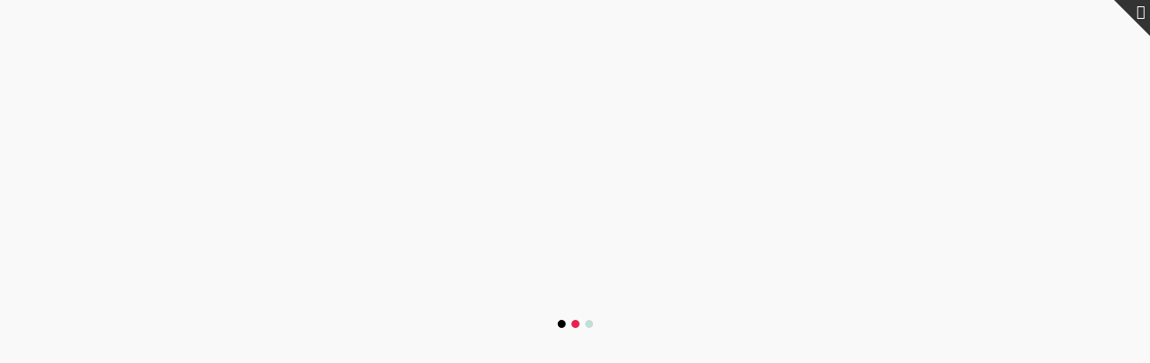

--- FILE ---
content_type: text/html; charset=UTF-8
request_url: https://www.navojoa.gob.mx/servic/climate-environment/
body_size: 30459
content:
<!DOCTYPE html>
<html lang="es" prefix="og: http://ogp.me/ns# fb: http://ogp.me/ns/fb#" class="no-js no-svg">
<head>
<meta charset="UTF-8">
<meta name="viewport" content="width=device-width, initial-scale=1">
<link rel="profile" href="https://gmpg.org/xfn/11">
<title>Climate &amp; Environment &#8211; Navojoa al Siguiente Nivel &gt;&gt;&gt;  | 2025 -2027</title>
<meta name='robots' content='max-image-preview:large' />
	<style>img:is([sizes="auto" i], [sizes^="auto," i]) { contain-intrinsic-size: 3000px 1500px }</style>
	<link rel='dns-prefetch' href='//navojoa.gob.mx' />
<link rel="alternate" type="application/rss+xml" title="Navojoa al Siguiente Nivel &gt;&gt;&gt;  | 2025 -2027 &raquo; Feed" href="https://www.navojoa.gob.mx/feed/" />
<link rel="alternate" type="application/rss+xml" title="Navojoa al Siguiente Nivel &gt;&gt;&gt;  | 2025 -2027 &raquo; RSS de los comentarios" href="https://www.navojoa.gob.mx/comments/feed/" />
<meta property="og:title" content="Climate &amp; Environment"/>
<meta property="og:type" content="article"/>
<meta property="og:url" content="https://www.navojoa.gob.mx/servic/climate-environment/"/>
<meta property="og:site_name" content="Navojoa al Siguiente Nivel &gt;&gt;&gt;  | 2025 -2027"/>
<meta property="og:description" content="Lorem ipsum dolor sit amet, consectetur adipiscing elit, sed do eiusmod tempor incididunt ut labore et dolore magna aliqua. Ut enim ad minim veniam, quis nostrud exercitation ullamco laboris nisi ut aliquip ex ea commodo consequat. Duis aute irure dolor in reprehenderit in voluptate velit esse cillum dolore eu fugiat nulla pariatur. Excepteur sint occaecat"/>
<meta property="og:image" content="https://navojoa.gob.mx/wp-content/uploads/2019/11/climate-1-768x456.jpg"/>
<meta property="og:image:width" content="768"/>
<meta property="og:image:height" content="456"/>
<script type="text/javascript">
/* <![CDATA[ */
window._wpemojiSettings = {"baseUrl":"https:\/\/s.w.org\/images\/core\/emoji\/16.0.1\/72x72\/","ext":".png","svgUrl":"https:\/\/s.w.org\/images\/core\/emoji\/16.0.1\/svg\/","svgExt":".svg","source":{"concatemoji":"https:\/\/navojoa.gob.mx\/wp-includes\/js\/wp-emoji-release.min.js?ver=6.8.3"}};
/*! This file is auto-generated */
!function(s,n){var o,i,e;function c(e){try{var t={supportTests:e,timestamp:(new Date).valueOf()};sessionStorage.setItem(o,JSON.stringify(t))}catch(e){}}function p(e,t,n){e.clearRect(0,0,e.canvas.width,e.canvas.height),e.fillText(t,0,0);var t=new Uint32Array(e.getImageData(0,0,e.canvas.width,e.canvas.height).data),a=(e.clearRect(0,0,e.canvas.width,e.canvas.height),e.fillText(n,0,0),new Uint32Array(e.getImageData(0,0,e.canvas.width,e.canvas.height).data));return t.every(function(e,t){return e===a[t]})}function u(e,t){e.clearRect(0,0,e.canvas.width,e.canvas.height),e.fillText(t,0,0);for(var n=e.getImageData(16,16,1,1),a=0;a<n.data.length;a++)if(0!==n.data[a])return!1;return!0}function f(e,t,n,a){switch(t){case"flag":return n(e,"\ud83c\udff3\ufe0f\u200d\u26a7\ufe0f","\ud83c\udff3\ufe0f\u200b\u26a7\ufe0f")?!1:!n(e,"\ud83c\udde8\ud83c\uddf6","\ud83c\udde8\u200b\ud83c\uddf6")&&!n(e,"\ud83c\udff4\udb40\udc67\udb40\udc62\udb40\udc65\udb40\udc6e\udb40\udc67\udb40\udc7f","\ud83c\udff4\u200b\udb40\udc67\u200b\udb40\udc62\u200b\udb40\udc65\u200b\udb40\udc6e\u200b\udb40\udc67\u200b\udb40\udc7f");case"emoji":return!a(e,"\ud83e\udedf")}return!1}function g(e,t,n,a){var r="undefined"!=typeof WorkerGlobalScope&&self instanceof WorkerGlobalScope?new OffscreenCanvas(300,150):s.createElement("canvas"),o=r.getContext("2d",{willReadFrequently:!0}),i=(o.textBaseline="top",o.font="600 32px Arial",{});return e.forEach(function(e){i[e]=t(o,e,n,a)}),i}function t(e){var t=s.createElement("script");t.src=e,t.defer=!0,s.head.appendChild(t)}"undefined"!=typeof Promise&&(o="wpEmojiSettingsSupports",i=["flag","emoji"],n.supports={everything:!0,everythingExceptFlag:!0},e=new Promise(function(e){s.addEventListener("DOMContentLoaded",e,{once:!0})}),new Promise(function(t){var n=function(){try{var e=JSON.parse(sessionStorage.getItem(o));if("object"==typeof e&&"number"==typeof e.timestamp&&(new Date).valueOf()<e.timestamp+604800&&"object"==typeof e.supportTests)return e.supportTests}catch(e){}return null}();if(!n){if("undefined"!=typeof Worker&&"undefined"!=typeof OffscreenCanvas&&"undefined"!=typeof URL&&URL.createObjectURL&&"undefined"!=typeof Blob)try{var e="postMessage("+g.toString()+"("+[JSON.stringify(i),f.toString(),p.toString(),u.toString()].join(",")+"));",a=new Blob([e],{type:"text/javascript"}),r=new Worker(URL.createObjectURL(a),{name:"wpTestEmojiSupports"});return void(r.onmessage=function(e){c(n=e.data),r.terminate(),t(n)})}catch(e){}c(n=g(i,f,p,u))}t(n)}).then(function(e){for(var t in e)n.supports[t]=e[t],n.supports.everything=n.supports.everything&&n.supports[t],"flag"!==t&&(n.supports.everythingExceptFlag=n.supports.everythingExceptFlag&&n.supports[t]);n.supports.everythingExceptFlag=n.supports.everythingExceptFlag&&!n.supports.flag,n.DOMReady=!1,n.readyCallback=function(){n.DOMReady=!0}}).then(function(){return e}).then(function(){var e;n.supports.everything||(n.readyCallback(),(e=n.source||{}).concatemoji?t(e.concatemoji):e.wpemoji&&e.twemoji&&(t(e.twemoji),t(e.wpemoji)))}))}((window,document),window._wpemojiSettings);
/* ]]> */
</script>
<link rel='stylesheet' id='ht_ctc_main_css-css' href='https://navojoa.gob.mx/wp-content/plugins/click-to-chat-for-whatsapp/new/inc/assets/css/main.css?ver=4.27' type='text/css' media='all' />
<link rel='stylesheet' id='image-hover-css' href='https://navojoa.gob.mx/wp-content/plugins/egovenz-core/elementor-supports/assets/css/image-hover.min.css?ver=1.0' type='text/css' media='all' />
<link rel='stylesheet' id='font-awesome-css' href='https://navojoa.gob.mx/wp-content/plugins/elementor/assets/lib/font-awesome/css/font-awesome.min.css?ver=4.7.0' type='text/css' media='all' />
<link rel='stylesheet' id='egovenz-core-style-css' href='https://navojoa.gob.mx/wp-content/plugins/egovenz-core/elementor-supports/assets/css/style.css?ver=1.0' type='text/css' media='all' />
<style id='wp-emoji-styles-inline-css' type='text/css'>

	img.wp-smiley, img.emoji {
		display: inline !important;
		border: none !important;
		box-shadow: none !important;
		height: 1em !important;
		width: 1em !important;
		margin: 0 0.07em !important;
		vertical-align: -0.1em !important;
		background: none !important;
		padding: 0 !important;
	}
</style>
<style id='classic-theme-styles-inline-css' type='text/css'>
/*! This file is auto-generated */
.wp-block-button__link{color:#fff;background-color:#32373c;border-radius:9999px;box-shadow:none;text-decoration:none;padding:calc(.667em + 2px) calc(1.333em + 2px);font-size:1.125em}.wp-block-file__button{background:#32373c;color:#fff;text-decoration:none}
</style>
<link rel='stylesheet' id='wp-call-btn-guten-blocks-style-css' href='https://navojoa.gob.mx/wp-content/plugins/wp-call-button/assets/block/build/index.css?ver=085f82fba130fc4cf3057de5e2dcc820' type='text/css' media='all' />
<style id='global-styles-inline-css' type='text/css'>
:root{--wp--preset--aspect-ratio--square: 1;--wp--preset--aspect-ratio--4-3: 4/3;--wp--preset--aspect-ratio--3-4: 3/4;--wp--preset--aspect-ratio--3-2: 3/2;--wp--preset--aspect-ratio--2-3: 2/3;--wp--preset--aspect-ratio--16-9: 16/9;--wp--preset--aspect-ratio--9-16: 9/16;--wp--preset--color--black: #000000;--wp--preset--color--cyan-bluish-gray: #abb8c3;--wp--preset--color--white: #FFF;--wp--preset--color--pale-pink: #f78da7;--wp--preset--color--vivid-red: #cf2e2e;--wp--preset--color--luminous-vivid-orange: #ff6900;--wp--preset--color--luminous-vivid-amber: #fcb900;--wp--preset--color--light-green-cyan: #7bdcb5;--wp--preset--color--vivid-green-cyan: #00d084;--wp--preset--color--pale-cyan-blue: #8ed1fc;--wp--preset--color--vivid-cyan-blue: #0693e3;--wp--preset--color--vivid-purple: #9b51e0;--wp--preset--color--dark-gray: #111;--wp--preset--color--light-gray: #767676;--wp--preset--gradient--vivid-cyan-blue-to-vivid-purple: linear-gradient(135deg,rgba(6,147,227,1) 0%,rgb(155,81,224) 100%);--wp--preset--gradient--light-green-cyan-to-vivid-green-cyan: linear-gradient(135deg,rgb(122,220,180) 0%,rgb(0,208,130) 100%);--wp--preset--gradient--luminous-vivid-amber-to-luminous-vivid-orange: linear-gradient(135deg,rgba(252,185,0,1) 0%,rgba(255,105,0,1) 100%);--wp--preset--gradient--luminous-vivid-orange-to-vivid-red: linear-gradient(135deg,rgba(255,105,0,1) 0%,rgb(207,46,46) 100%);--wp--preset--gradient--very-light-gray-to-cyan-bluish-gray: linear-gradient(135deg,rgb(238,238,238) 0%,rgb(169,184,195) 100%);--wp--preset--gradient--cool-to-warm-spectrum: linear-gradient(135deg,rgb(74,234,220) 0%,rgb(151,120,209) 20%,rgb(207,42,186) 40%,rgb(238,44,130) 60%,rgb(251,105,98) 80%,rgb(254,248,76) 100%);--wp--preset--gradient--blush-light-purple: linear-gradient(135deg,rgb(255,206,236) 0%,rgb(152,150,240) 100%);--wp--preset--gradient--blush-bordeaux: linear-gradient(135deg,rgb(254,205,165) 0%,rgb(254,45,45) 50%,rgb(107,0,62) 100%);--wp--preset--gradient--luminous-dusk: linear-gradient(135deg,rgb(255,203,112) 0%,rgb(199,81,192) 50%,rgb(65,88,208) 100%);--wp--preset--gradient--pale-ocean: linear-gradient(135deg,rgb(255,245,203) 0%,rgb(182,227,212) 50%,rgb(51,167,181) 100%);--wp--preset--gradient--electric-grass: linear-gradient(135deg,rgb(202,248,128) 0%,rgb(113,206,126) 100%);--wp--preset--gradient--midnight: linear-gradient(135deg,rgb(2,3,129) 0%,rgb(40,116,252) 100%);--wp--preset--font-size--small: 13px;--wp--preset--font-size--medium: 20px;--wp--preset--font-size--large: 36px;--wp--preset--font-size--x-large: 42px;--wp--preset--spacing--20: 0.44rem;--wp--preset--spacing--30: 0.67rem;--wp--preset--spacing--40: 1rem;--wp--preset--spacing--50: 1.5rem;--wp--preset--spacing--60: 2.25rem;--wp--preset--spacing--70: 3.38rem;--wp--preset--spacing--80: 5.06rem;--wp--preset--shadow--natural: 6px 6px 9px rgba(0, 0, 0, 0.2);--wp--preset--shadow--deep: 12px 12px 50px rgba(0, 0, 0, 0.4);--wp--preset--shadow--sharp: 6px 6px 0px rgba(0, 0, 0, 0.2);--wp--preset--shadow--outlined: 6px 6px 0px -3px rgba(255, 255, 255, 1), 6px 6px rgba(0, 0, 0, 1);--wp--preset--shadow--crisp: 6px 6px 0px rgba(0, 0, 0, 1);}:where(.is-layout-flex){gap: 0.5em;}:where(.is-layout-grid){gap: 0.5em;}body .is-layout-flex{display: flex;}.is-layout-flex{flex-wrap: wrap;align-items: center;}.is-layout-flex > :is(*, div){margin: 0;}body .is-layout-grid{display: grid;}.is-layout-grid > :is(*, div){margin: 0;}:where(.wp-block-columns.is-layout-flex){gap: 2em;}:where(.wp-block-columns.is-layout-grid){gap: 2em;}:where(.wp-block-post-template.is-layout-flex){gap: 1.25em;}:where(.wp-block-post-template.is-layout-grid){gap: 1.25em;}.has-black-color{color: var(--wp--preset--color--black) !important;}.has-cyan-bluish-gray-color{color: var(--wp--preset--color--cyan-bluish-gray) !important;}.has-white-color{color: var(--wp--preset--color--white) !important;}.has-pale-pink-color{color: var(--wp--preset--color--pale-pink) !important;}.has-vivid-red-color{color: var(--wp--preset--color--vivid-red) !important;}.has-luminous-vivid-orange-color{color: var(--wp--preset--color--luminous-vivid-orange) !important;}.has-luminous-vivid-amber-color{color: var(--wp--preset--color--luminous-vivid-amber) !important;}.has-light-green-cyan-color{color: var(--wp--preset--color--light-green-cyan) !important;}.has-vivid-green-cyan-color{color: var(--wp--preset--color--vivid-green-cyan) !important;}.has-pale-cyan-blue-color{color: var(--wp--preset--color--pale-cyan-blue) !important;}.has-vivid-cyan-blue-color{color: var(--wp--preset--color--vivid-cyan-blue) !important;}.has-vivid-purple-color{color: var(--wp--preset--color--vivid-purple) !important;}.has-black-background-color{background-color: var(--wp--preset--color--black) !important;}.has-cyan-bluish-gray-background-color{background-color: var(--wp--preset--color--cyan-bluish-gray) !important;}.has-white-background-color{background-color: var(--wp--preset--color--white) !important;}.has-pale-pink-background-color{background-color: var(--wp--preset--color--pale-pink) !important;}.has-vivid-red-background-color{background-color: var(--wp--preset--color--vivid-red) !important;}.has-luminous-vivid-orange-background-color{background-color: var(--wp--preset--color--luminous-vivid-orange) !important;}.has-luminous-vivid-amber-background-color{background-color: var(--wp--preset--color--luminous-vivid-amber) !important;}.has-light-green-cyan-background-color{background-color: var(--wp--preset--color--light-green-cyan) !important;}.has-vivid-green-cyan-background-color{background-color: var(--wp--preset--color--vivid-green-cyan) !important;}.has-pale-cyan-blue-background-color{background-color: var(--wp--preset--color--pale-cyan-blue) !important;}.has-vivid-cyan-blue-background-color{background-color: var(--wp--preset--color--vivid-cyan-blue) !important;}.has-vivid-purple-background-color{background-color: var(--wp--preset--color--vivid-purple) !important;}.has-black-border-color{border-color: var(--wp--preset--color--black) !important;}.has-cyan-bluish-gray-border-color{border-color: var(--wp--preset--color--cyan-bluish-gray) !important;}.has-white-border-color{border-color: var(--wp--preset--color--white) !important;}.has-pale-pink-border-color{border-color: var(--wp--preset--color--pale-pink) !important;}.has-vivid-red-border-color{border-color: var(--wp--preset--color--vivid-red) !important;}.has-luminous-vivid-orange-border-color{border-color: var(--wp--preset--color--luminous-vivid-orange) !important;}.has-luminous-vivid-amber-border-color{border-color: var(--wp--preset--color--luminous-vivid-amber) !important;}.has-light-green-cyan-border-color{border-color: var(--wp--preset--color--light-green-cyan) !important;}.has-vivid-green-cyan-border-color{border-color: var(--wp--preset--color--vivid-green-cyan) !important;}.has-pale-cyan-blue-border-color{border-color: var(--wp--preset--color--pale-cyan-blue) !important;}.has-vivid-cyan-blue-border-color{border-color: var(--wp--preset--color--vivid-cyan-blue) !important;}.has-vivid-purple-border-color{border-color: var(--wp--preset--color--vivid-purple) !important;}.has-vivid-cyan-blue-to-vivid-purple-gradient-background{background: var(--wp--preset--gradient--vivid-cyan-blue-to-vivid-purple) !important;}.has-light-green-cyan-to-vivid-green-cyan-gradient-background{background: var(--wp--preset--gradient--light-green-cyan-to-vivid-green-cyan) !important;}.has-luminous-vivid-amber-to-luminous-vivid-orange-gradient-background{background: var(--wp--preset--gradient--luminous-vivid-amber-to-luminous-vivid-orange) !important;}.has-luminous-vivid-orange-to-vivid-red-gradient-background{background: var(--wp--preset--gradient--luminous-vivid-orange-to-vivid-red) !important;}.has-very-light-gray-to-cyan-bluish-gray-gradient-background{background: var(--wp--preset--gradient--very-light-gray-to-cyan-bluish-gray) !important;}.has-cool-to-warm-spectrum-gradient-background{background: var(--wp--preset--gradient--cool-to-warm-spectrum) !important;}.has-blush-light-purple-gradient-background{background: var(--wp--preset--gradient--blush-light-purple) !important;}.has-blush-bordeaux-gradient-background{background: var(--wp--preset--gradient--blush-bordeaux) !important;}.has-luminous-dusk-gradient-background{background: var(--wp--preset--gradient--luminous-dusk) !important;}.has-pale-ocean-gradient-background{background: var(--wp--preset--gradient--pale-ocean) !important;}.has-electric-grass-gradient-background{background: var(--wp--preset--gradient--electric-grass) !important;}.has-midnight-gradient-background{background: var(--wp--preset--gradient--midnight) !important;}.has-small-font-size{font-size: var(--wp--preset--font-size--small) !important;}.has-medium-font-size{font-size: var(--wp--preset--font-size--medium) !important;}.has-large-font-size{font-size: var(--wp--preset--font-size--large) !important;}.has-x-large-font-size{font-size: var(--wp--preset--font-size--x-large) !important;}
:where(.wp-block-post-template.is-layout-flex){gap: 1.25em;}:where(.wp-block-post-template.is-layout-grid){gap: 1.25em;}
:where(.wp-block-columns.is-layout-flex){gap: 2em;}:where(.wp-block-columns.is-layout-grid){gap: 2em;}
:root :where(.wp-block-pullquote){font-size: 1.5em;line-height: 1.6;}
</style>
<link rel='stylesheet' id='contact-form-7-css' href='https://navojoa.gob.mx/wp-content/plugins/contact-form-7/includes/css/styles.css?ver=6.1.1' type='text/css' media='all' />
<link rel='stylesheet' id='wpdm-fonticon-css' href='https://navojoa.gob.mx/wp-content/plugins/download-manager/assets/wpdm-iconfont/css/wpdm-icons.css?ver=6.8.3' type='text/css' media='all' />
<link rel='stylesheet' id='wpdm-front-css' href='https://navojoa.gob.mx/wp-content/plugins/download-manager/assets/css/front.min.css?ver=6.8.3' type='text/css' media='all' />
<link rel='stylesheet' id='embedpress-style-css' href='https://navojoa.gob.mx/wp-content/plugins/embedpress/assets/css/embedpress.css?ver=4.3.1' type='text/css' media='all' />
<link rel='stylesheet' id='magic-popups-css' href='https://navojoa.gob.mx/wp-content/plugins/magic-popups-customizable-and-lightweight/public/css/magic-popups-public.css?ver=1.0.0' type='text/css' media='all' />
<link rel='stylesheet' id='wpgmp-frontend-css' href='https://navojoa.gob.mx/wp-content/plugins/wp-google-map-gold/assets/css/frontend.min.css?ver=6.8.3' type='text/css' media='all' />
<link rel='stylesheet' id='bootstrap-css' href='https://navojoa.gob.mx/wp-content/themes/egovenz/assets/css/bootstrap.min.css?ver=5.0' type='text/css' media='all' />
<link rel='stylesheet' id='themify-icons-css' href='https://navojoa.gob.mx/wp-content/themes/egovenz/assets/css/themify-icons.css?ver=1.0' type='text/css' media='all' />
<link rel='stylesheet' id='animate-css' href='https://navojoa.gob.mx/wp-content/themes/egovenz/assets/css/animate.min.css?ver=3.5.1' type='text/css' media='all' />
<link rel='stylesheet' id='elementor-frontend-css' href='https://navojoa.gob.mx/wp-content/plugins/elementor/assets/css/frontend.min.css?ver=3.31.3' type='text/css' media='all' />
<link rel='stylesheet' id='egovenz-style-css' href='https://navojoa.gob.mx/wp-content/themes/egovenz/style.css?ver=1.0' type='text/css' media='all' />
<style id='egovenz-style-inline-css' type='text/css'>
body{color:#383838;font-family:Roboto;font-weight:400;font-size:16px;letter-spacing:0}h1{font-family:Poppins;font-weight:700;font-size:45px;line-height:55px}h2{font-family:Poppins;font-weight:700;font-size:40px;line-height:50px}h3{font-family:Poppins;font-weight:700;font-size:35px;line-height:38px}h4{font-family:Poppins;font-weight:700;font-size:27px;line-height:31px}h5{font-family:Poppins;font-weight:700;font-size:20px;line-height:30px}h6{font-family:Poppins;font-weight:700;font-size:16px;line-height:22px}a{color:#383838}a:hover{color:#34091a}a:active{color:#34091a}.widget{color:#101f40}.widget .widget-title{font-size:21px}.page-loader{background:url('https://www.navojoa.gob.mx/wp-content/uploads/2025/07/page_loader-1.gif') 50% 50% no-repeat rgb(249,249,249)}.container,.boxed-container,.boxed-container .site-footer.footer-fixed,.custom-container{width:1240px}body .elementor-section.elementor-section-boxed>.elementor-container{max-width:1240px}.egovenz-content > .egovenz-content-inner{}.header-inner .main-logo img{max-height:120px}.header-inner .sticky-logo img{max-height:50px}.mobile-header-inner .mobile-logo img{max-height:70px}header.egovenz-header{background-color:#49003d}.topbar{color:#ffffff;font-family:Poppins;font-weight:400;font-size:14px;line-height:24px;background:#383838}.topbar a,.mobile-topbar-wrap a{color:#ffffff}.topbar a:hover,.mobile-topbar-wrap a:hover{color:#5f1a31}.topbar a:active,.topbar a:focus,.mobile-topbar-wrap a:focus,.mobile-topbar-wrap a:active{color:#b21f41}.mobile-topbar-wrap{color:#ffffff;font-family:Poppins;font-weight:400;font-size:14px;line-height:24px;background:#383838}.topbar-items > li{height:50px ;line-height:50px }.header-sticky .topbar-items > li,.sticky-scroll.show-menu .topbar-items > li{height:40px ;line-height:40px }.topbar-items > li img{max-height:50px }.logobar{font-family:Poppins;background:#ffffff}.logobar a{color:#000000}.logobar a:hover{color:#000000}.logobar a:active,.logobar a:focus,.logobar .egovenz-main-menu > li.current-menu-item > a,.logobar .egovenz-main-menu > li.current-menu-ancestor > a,.logobar a.active{}	.logobar-items > li{height:100px ;line-height:100px }.header-sticky .logobar-items > li,.sticky-scroll.show-menu .logobar-items > li{height:80px ;line-height:80px }.logobar-items > li img{max-height:100px }.header-sticky .logobar,.sticky-scroll.show-menu .logobar{}.header-sticky .logobar a,.sticky-scroll.show-menu .logobar a{}.header-sticky .logobar a:hover,.sticky-scroll.show-menu .logobar a:hover{}.header-sticky .logobar a:active,.sticky-scroll.show-menu .logobar a:active,.header-sticky .logobar .egovenz-main-menu .current-menu-item > a,.header-sticky .logobar .egovenz-main-menu .current-menu-ancestor > a,.sticky-scroll.show-menu .logobar .egovenz-main-menu .current-menu-item > a,.sticky-scroll.show-menu .logobar .egovenz-main-menu .current-menu-ancestor > a,.header-sticky .logobar a.active,.sticky-scroll.show-menu .logobar a.active{}	.header-sticky .logobar img.custom-logo,.sticky-scroll.show-menu .logobar img.custom-logo{max-height:80px }.navbar{color:#000000;font-family:Poppins;background:#5f1a31}.navbar a{color:#ffffff}.navbar a:hover{color:#ffffff}.navbar a:active,.navbar a:focus,.navbar .egovenz-main-menu > .current-menu-item > a,.navbar .egovenz-main-menu > .current-menu-ancestor > a,.navbar a.active{color:#ffffff}.navbar-items > li{height:80px ;line-height:80px }.header-sticky .navbar-items > li,.sticky-scroll.show-menu .navbar-items > li{height:70px ;line-height:70px }.navbar-items > li img{max-height:80px }.header-sticky .navbar,.sticky-scroll.show-menu .navbar{color:#ffffff;background:#ffffff}.header-sticky .navbar a,.sticky-scroll.show-menu .navbar a{color:#000000}.header-sticky .navbar a:hover,.sticky-scroll.show-menu .navbar a:hover{color:#5f1a31}.header-sticky .navbar a:active,.sticky-scroll.show-menu .navbar a:active,.header-sticky .navbar .egovenz-main-menu .current-menu-item > a,.header-sticky .navbar .egovenz-main-menu .current-menu-ancestor > a,.sticky-scroll.show-menu .navbar .egovenz-main-menu .current-menu-item > a,.sticky-scroll.show-menu .navbar .egovenz-main-menu .current-menu-ancestor > a,.header-sticky .navbar a.active,.sticky-scroll.show-menu .navbar a.active{color:#c1282a}.sticky-scroll.show-menu .navbar img.custom-logo{max-height:70px }.secondary-menu-area{width:350px }.secondary-menu-area{left:-350px}.secondary-menu-area.left-overlay,.secondary-menu-area.left-push{left:-350px}.secondary-menu-area.right-overlay,.secondary-menu-area.right-push{}.secondary-menu-area .secondary-menu-area-inner{}.secondary-menu-area a{}.secondary-menu-area a:hover{}.secondary-menu-area a:active{}.sticky-header-space{}.sticky-header-space li a{}.sticky-header-space li a:hover{}.sticky-header-space li a:active{}	.mobile-header-items > li{height:60px ;line-height:60px }.mobile-header{background:#ffffff}.mobile-header-items li a{color:#000000}.mobile-header-items li a:hover{color:#b21f41}.mobile-header-items li a:active{color:#b21f41}.header-sticky .mobile-header-items > li,.show-menu .mobile-header-items > li{height:60px;line-height:60px}.mobile-header .header-sticky,.mobile-header .show-menu{background:#ffffff}.header-sticky .mobile-header-items li a,.show-menu .mobile-header-items li a{color:#000000}.header-sticky .mobile-header-items li a:hover,.show-menu .mobile-header-items li a:hover{color:#b21f41}.header-sticky .mobile-header-items li a:hover,.show-menu .mobile-header-items li a:hover{color:#b21f41}.mobile-bar{}.mobile-bar li a{}.mobile-bar li a:hover{}.mobile-bar li a:active,ul > li.current-menu-item > a,ul > li.current-menu-parent > a,ul > li.current-menu-ancestor > a,.egovenz-mobile-menu li.menu-item a.active{}.top-sliding-bar-inner{}.top-sliding-bar-inner li a{}.top-sliding-bar-inner li a:hover{}.top-sliding-bar-inner li a:active{}.menu-tag-hot{background-color:#8e158c}ul.egovenz-main-menu > li > a,ul.egovenz-main-menu > li > .main-logo{color:#ffffff;font-family:Poppins;font-weight:600;font-size:16px}ul.dropdown-menu{background:#ffffff}ul.dropdown-menu > li{}ul.dropdown-menu > li a,ul.mega-child-dropdown-menu > li a,.header-sticky ul.dropdown-menu > li a,.sticky-scroll.show-menu ul.dropdown-menu > li a,.header-sticky ul.mega-child-dropdown-menu > li a,.sticky-scroll.show-menu ul.mega-child-dropdown-menu > li a{color:#420118}ul.dropdown-menu > li a:hover,ul.mega-child-dropdown-menu > li a:hover,.header-sticky ul.dropdown-menu > li a:hover,.sticky-scroll.show-menu ul.dropdown-menu > li a:hover,.header-sticky ul.mega-child-dropdown-menu > li a:hover,.sticky-scroll.show-menu ul.mega-child-dropdown-menu > li a:hover{color:#0a0000}ul.dropdown-menu > li a:active,ul.mega-child-dropdown-menu > li a:active,.header-sticky ul.dropdown-menu > li a:active,.sticky-scroll.show-menu ul.dropdown-menu > li a:active,.header-sticky ul.mega-child-dropdown-menu > li a:active,.sticky-scroll.show-menu ul.mega-child-dropdown-menu > li a:active,ul.dropdown-menu > li.current-menu-item > a,ul.dropdown-menu > li.current-menu-parent > a,ul.dropdown-menu > li.current-menu-ancestor > a,ul.mega-child-dropdown-menu > li.current-menu-item > a{color:#34091a}.egovenz-single-post .page-title-wrap-inner{color:#ffffff;background-image:url(https://www.navojoa.gob.mx/wp-content/uploads/2023/05/bg-info11-1.jpg);padding-top:70px;padding-bottom:70px}.egovenz-single-post .page-title-wrap a{color:#ffffff}.egovenz-single-post .page-title-wrap a:hover{color:#ffffff}.egovenz-single-post .page-title-wrap a:active{color:#ffffff}.egovenz-single-post .page-title-wrap-inner > .page-title-overlay{background:rgba(165,33,68,0.9)}.egovenz-blog .page-title-wrap-inner{color:#ffffff;background-image:url(https://www.navojoa.gob.mx/wp-content/uploads/2023/05/bg-info11-1.jpg);background-repeat:no-repeat;background-position:center center;background-size:cover;padding-top:70px;padding-bottom:70px}.egovenz-blog .page-title-wrap a{color:#ffffff}.egovenz-blog .page-title-wrap a:hover{color:#ffffff}.egovenz-blog .page-title-wrap a:active{color:#ffffff}.egovenz-blog .page-title-wrap-inner > .page-title-overlay{background:rgba(165,33,68,0.9)}.egovenz-page .page-title-wrap-inner{color:#ffffff;background-image:url(https://www.navojoa.gob.mx/wp-content/uploads/2023/05/bg-info11-1.jpg);background-position:center center;background-size:cover;padding-top:70px;padding-bottom:70px}.egovenz-page .page-title-wrap a{color:#ffffff}.egovenz-page .page-title-wrap a:hover{color:#ffffff}.egovenz-page .page-title-wrap a:active{color:#ffffff}.egovenz-page .page-title-wrap-inner > .page-title-overlay{background:rgba(165,33,68,0.9)}.egovenz-woo .page-title-wrap-inner{color:#ffffff;padding-top:90px;padding-bottom:0}.egovenz-woo .page-title-wrap a{color:#ffffff}.egovenz-woo .page-title-wrap a:hover{color:#e9204f}.egovenz-woo .page-title-wrap a:active{color:#e9204f}.egovenz-woo .page-title-wrap-inner > .page-title-overlay{}.egovenz-single-product .page-title-wrap-inner{}.egovenz-single-product .page-title-wrap a{}.egovenz-single-product .page-title-wrap a:hover{}.egovenz-single-product .page-title-wrap a:active{}.egovenz-single-product .page-title-wrap-inner > .page-title-overlay{}.single-post-template .post-format-wrap{}.single-post-template .post-quote-wrap > .blockquote,.single-post-template .post-link-inner,.single-post-template .post-format-wrap .post-audio-wrap{}.blog-template .post-format-wrap{}.blog-template .post-quote-wrap > .blockquote,.blog-template .post-link-inner,.blog-template .post-format-wrap .post-audio-wrap{}.archive-template .post-format-wrap{}.archive-template .post-quote-wrap > .blockquote,.archive-template .post-link-inner,.archive-template .post-format-wrap .post-audio-wrap{}.post-quote-wrap > .blockquote{border-left-color:#75052c}.single-post-template .post-quote-wrap > .blockquote{background-color:rgba(0,0,0,0.7)}.blog-template .post-quote-wrap > .blockquote{background-color:rgba(0,0,0,0.7)}.archive-template .post-quote-wrap > .blockquote{background-color:rgba(0,0,0,0.7)}.single-post-template .post-link-inner{background-color:rgba(0,0,0,0.7)}.blog-template .post-link-inner{background-color:rgba(0,0,0,0.7)}.archive-template .post-link-inner{background-color:rgba(0,0,0,0.7)}.post-overlay-items{}.post-overlay-items a{}.post-overlay-items a:hover{}.post-overlay-items a:hover{}.site-footer{font-family:Poppins;background-color:#950d4a;background-repeat:no-repeat;background-position:center center;background-size:cover}.site-footer .widget{font-family:Poppins}.site-footer a{color:#9d9d9d}.site-footer a:hover{}.site-footer a:hover{}.footer-top-wrap{color:#ffffff;text-align:center;border-bottom-width:1px;border-bottom-style:solid;border-bottom-color:#191919;padding-top:40px;padding-right:15px;padding-bottom:40px;padding-left:15px}.footer-top-wrap .widget{color:#ffffff;text-align:center}.footer-top-wrap a{}.footer-top-wrap a:hover{}.footer-top-wrap a:hover{}.footer-top-wrap .widget .widget-title{color:#ffffff}.footer-middle-wrap{color:#ffffff;font-size:15px;background-color:transparent;padding-top:95px;padding-bottom:95px}.footer-middle-wrap .widget{color:#ffffff;font-size:15px}.footer-middle-wrap a{color:#eaeaea}.footer-middle-wrap a:hover{color:#ffffff}.footer-middle-wrap a:active{color:#ffffff}.footer-middle-wrap .widget .widget-title{color:#ffffff}.footer-bottom{color:#ffffff;font-size:12px;background-color:transparent;border-top-width:1px;border-top-style:solid;border-top-color:#191919}.footer-bottom .widget{color:#ffffff;font-size:12px}.footer-bottom a{color:#ffffff}.footer-bottom a:hover{color:#ffffff}.footer-bottom a:active{color:#ffffff}.theme-color{color:#75052c}.gradient-bg{background:-webkit-linear-gradient(-155deg,#75052c 0,#630c3b 100%);background:linear-gradient(-155deg,#75052c 0,#630c3b 100%)}.theme-color-bg{background-color:#75052c}.theme-color-hbg:hover{background-color:#75052c !important}.secondary-color{color:#630c3b}.default-color{color:#75052c !important}::selection{background:#75052c}b{color:#75052c}b{color:#75052c}.error-404 .page-title{text-shadow:-1px -1px 0 #75052c,1px -1px 0 #75052c,-1px 1px 0 #000,1px 1px 0 #000}.top-sliding-toggle.fa-minus{border-top-color:#75052c}.owl-dot.active span{background:#75052c;border-color:#75052c}.owl-prev,.owl-next{color:#75052c}.owl-prev:hover,.owl-next:hover{color:#75052c}.typo-a-white a:hover{color:#75052c}.header-button a,.sticky-head.header-sticky .nav-item-inner a.egovenz-popup-trigger.btn{background-color:#75052c}.classic-navbar .egovenz-main-menu{background:#75052c}.classic-navbar .egovenz-main-menu:before{border-bottom-color:#75052c}ul.mobile-topbar-items.nav li span{color:#75052c}.header-inner .logobar-inner .media i{color:#75052c}.header-inner .logobar-inner .media i:after{background:#75052c}.dropdown:hover > .dropdown-menu{border-color:#75052c}.egovenz-main-menu li.menu-item.dropdown .dropdown-menu a:before{background:#75052c}.navbar ul ul ul.dropdown-menu li .nav-link:focus,ul.nav ul ul.dropdown-menu li .nav-link:focus{color:#75052c}.navbar ul ul li.menu-btn a{color:#75052c}.widget .widget-title::before{background:#75052c}.search-form .input-group input.form-control::-webkit-input-placeholder,.search-form .input-group input.form-control::-moz-placeholder,.search-form .input-group input.form-control::-ms-input-placeholder,.search-form .input-group input.form-control:-moz-placeholder{color:#75052c !important}input[type="submit"]{background:#75052c}.btn,button,.btn.bordered:hover,a.button.logout-link{background:#75052c}.btn.classic:hover{background:#75052c}.btn.link{color:#75052c}.btn.bordered,a.btn.btn-link{color:#75052c}.btn.inverse:hover{background-color:#75052c}.btn.btn-default.theme-color{background:#75052c}.btn.secondary-color{background:#630c3b}.rev_slider_wrapper .btn.btn-outline:hover{background-color:#75052c;border-color:#75052c}.rev_slider .btn.btn-default{border-color:#75052c !important}select:focus{border-color:#75052c}.close:before,.close:after{background:#75052c}.nav-link:focus,.nav-link:hover{color:#75052c}.zmm-dropdown-toggle{color:#75052c}ul li.theme-color a{color:#75052c !important}.top-meta ul li a.read-more,.bottom-meta ul li a.read-more{color:#75052c}.single-post-template blockquote{border-color:#75052c}.single-post .post-meta li i.before-icon::before{color:#75052c}.single-post .entry-meta ul li a:hover{color:#75052c}.post-comments-wrapper p.form-submit input{background-color:#75052c;border-color:#75052c !important}.single-post .author-info{border-color:#75052c}.grid-layout .article-inner header.entry-header:after,.grid-layout .post .post-more a.read-more,.blog-wrapper .post-overlay-items> .post-more a.read-more,.blog-style-default .entry-title:after,.blog-wrapper.blog-style-default a.read-more{background-color:#75052c}.post-navigation .nav-links .nav-next a,.post-navigation .nav-links .nav-previous a{border-color:#75052c}.post-navigation .nav-links .nav-next a:hover,.post-navigation .nav-links .nav-previous a:hover,.single-post .post-navigation-wrapper .nav-links.custom-post-nav>div>i,.single-post-template article .article-inner> .top-meta li.nav-item:after,.light-menu.elementor-widget-wp-widget-nav_menu .menu li:before,.post-meta>ul>li.nav-item .post-tags a:hover,.single-post-template article .article-inner> .top-meta li.nav-item .post-date::before,.post-navigation-wrapper .nav-links.custom-post-nav .prev-nav-link a.prev::before,.post-navigation-wrapper .nav-links.custom-post-nav .next-nav-link a.next::before,.egovenz_latest_post_widget .side-item-text a::before,.egovenz_latest_post_widget .side-item-text a::after{background-color:#75052c}.custom-post-nav > .prev-nav-link > a:hover,.custom-post-nav > .next-nav-link > a:hover,.single-post-template blockquote:before,.zozo-horizontal-slider-wrap .jctkr-wrapper ul li:before,.light-menu.elementor-widget-wp-widget-nav_menu .menu li a:hover,.single-post-template article .article-inner> .top-meta li.nav-item .post-date a,.single-post-template article .article-inner> .top-meta li.nav-item a:hover{color:#75052c}.calendar_wrap th,tfoot td,.wp-block-calendar table th{background:#75052c}.widget_calendar caption{border-color:#75052c}.widget_archive li:before{color:#75052c}.site-footer .widget_archive li:before{color:#75052c}.widget.widget_tag_cloud a.tag-cloud-link:hover{background:#75052c;border-color:#75052c}.null-instagram-feed p a{background:#75052c}.widget .menu-item-object-egovenz-services a{background:#630c3b}.site-footer .widget .menu-item-object-egovenz-services.current-menu-item a:hover{color:#75052c}.widget .menu-item-object-egovenz-services.current-menu-item a,.widget .menu-item-object-egovenz-services a:hover{background:#75052c}.widget-area .widget .menu-item-object-egovenz-services.current-menu-item a,.widget-area .widget .menu-item-object-egovenz-services a:hover{border-left-color:#75052c}.widget .menu-item-object-egovenz-service a{border-color:#75052c}.zozo-horizontal-slider-title{background:#75052c}.grid-layout .article-inner .top-meta a.read-more::before,.grid-layout .article-inner .entry-footer .bottom-meta a.read-more::before,.egovenz-single-post .post-comments .comment-reply-link:before,.comment-meta .comment-reply-link:before{color:#75052c}.zozo_advance_tab_post_widget .nav-tabs .nav-item.show .nav-link,.widget .nav-tabs .nav-link.active{background:#75052c}.back-to-top > i{color:#75052c}.page-title-inner .page-title,.list-fullwidth-active .feature-box-title,.contact-info-style-modern .contact-info-title,.team-info .team-title h2{background-image:-webkit-linear-gradient(120deg,#75052c 0,#630c3b 100%);background-image:linear-gradient(120deg,#75052c 0,#630c3b 100%)}.entry-title a:hover{color:#75052c}.title-separator.separator-border{background-color:#75052c}.section-title-wrapper .title-wrap > .sub-title::before{background-color:#75052c}.twitter-3 .tweet-info{border-color:#75052c}.twitter-wrapper.twitter-dark a{color:#75052c}.price-text{color:#75052c}.pricing-style-1.pricing-list-active .pricing-inner-wrapper,.pricing-style-1 .btn-default:hover{background-color:#75052c}.pricing-style-1 .pricing-table-info .price-text,.pricing-style-1 .pricing-table-info > .price-before{color:#75052c}.pricing-style-3 .pricing-inner-wrapper,.pricing-style-1 .btn-default:hover{border-color:#75052c}.pricing-style-2 .price-text p{color:#75052c}.pricing-style-3 .pricing-title::before,.pricing-style-3 .pricing-title::after,.pricing-style-2 .pricing-table-info:after,.pricing-style-3 ul.pricing-features-list li:before{background-color:#75052c}.theme-gradient-bg{background:-webkit-linear-gradient(-150deg,#630c3b 35%,#75052c 65%) !important;background:linear-gradient(-150deg,#630c3b 35%,#75052c 65%) !important}.compare-pricing-wrapper .pricing-table-head,.compare-features-wrap{background:#75052c}.zozo-horizontal-slider-title:after{background:#630c3b}.compare-pricing-style-3.compare-pricing-wrapper .btn:hover{background:#75052c}.counter-wrapper.dashed-secondary-color.counter-style-1{border-color:#75052c}.counter-wrapper.dashed-theme-color.counter-style-1{border-color:#75052c}.counter-value span.counter-suffix{color:#75052c}.counter-wrapper.counter-style-2 .counter-value h3{background:#75052c;-webkit-background-clip:text;-webkit-text-fill-color:transparent}.day-counter-modern .day-counter > *:after{background:rgba(117,5,44,0.1)}span.typing-text,.typed-cursor{color:#75052c}.testimonial-light .client-name:hover{color:#75052c}.testimonial-wrapper.testimonial-1 a.client-name:hover,.testimonial-wrapper.testimonial-1 .client-designation{color:#75052c}.testimonial-wrapper.testimonial-1 .testimonial-inner::after,.testimonial-wrapper.testimonial-modern .testimonial-inner:after,.testimonial-wrapper.testimonial-default .owl-item .testimonial-inner,.testimonial-list .testimonial-list-item .testimonial-thumb:before,.single-egovenz-testimonial .testimonial-info .testimonial-img:before{background-color:#75052c}.egovenz-content .testimonial-2 .testimonial-inner:hover,.egovenz-content .testimonial-2 .testimonial-inner:hover .testimonial-thumb img{border-color:#75052c}.testimonial-wrapper.testimonial-3 .testimonial-inner .testimonial-info .client-name,.testimonial-wrapper.testimonial-3 .testimonial-inner .testimonial-excerpt .testimonial-excerpt-icon i,.testimonial-wrapper.testimonial-default .testimonial-inner > *.testimonial-excerpt:before{color:#75052c !important}.events-date{border-color:#75052c}.event-inner .event-schedule-inner .tab-content i{color:#75052c}.event-details-wrap ul li:before{background:#75052c}.media.event-list-item:before{background:#75052c}.event-details-wrap ul li:after{border-color:#75052c}.media.event-list-item span.event-time,.media.event-list-item .post-more a.read-more{background:#75052c}.events-date{border-color:#75052c}.event-inner .event-schedule-inner .tab-content i,.event-inner .post-more > a,.event-date,.event-wrapper.event-dark .event-inner .post-title-head > a:hover,.media.event-list-item .read-more{color:#75052c}.event-info h4,.event-venue h4,.event-contact-title h4,.event-contact h4,.event-map h4,.event-wrapper.event-modern .event-date:after,.event-wrapper.event-default .event-inner .event-date,.media.event-list-item .event-date:after,.event-list-item .event-date:before,.event-classic .event-inner .event-date,.event-wrapper.event-modern .event-inner:after{background:#75052c}.event-details-wrap ul li:before{background:#75052c}.event-details-wrap ul li:after{border-color:#75052c}.nav.pagination > li.nav-item.active a,.nav.pagination > li.nav-item span,.nav.pagination > li.nav-item a,.nav.pagination > li.nav-item:focus a{background:#75052c;border-color:#75052c}.egovenz-sticky-wrapper.text_trigger a,a.egovenz-sticky-trigger{background:#75052c}.team-wrapper.team-default .team-inner .team-designation h6,.team-default .client-name{color:#75052c}.team-wrapper.team-default .team-inner:after{background:#75052c}.team-wrapper.team-default .team-inner:before{background:#630c3b}.team-modern .team-name a::after,span.animate-bubble-box:before{background:#75052c;filter:drop-shadow(0 1px 2px rgba(117,5,44,0.5))}span.animate-bubble-box:after{background:#75052c;filter:drop-shadow(0 1px 2px rgba(117,5,44,0.5))}span.animate-bubble-box{box-shadow:0 0 1px 0 rgba(117,5,44,0.1),0 0 1px 0 rgba(117,5,44,0.1) inset}.team-wrapper.team-modern .team-inner > .team-thumb{border-color:#75052c}.team-wrapper.team-modern .team-inner:hover > .team-designation h6{color:#75052c}.timeline-style-2 .timeline > li > .timeline-panel{border-color:#75052c}.timeline-sep-title{color:#75052c}.timeline-style-2 .timeline > li > .timeline-panel:before{border-left-color:#75052c;border-right-color:#75052c}.timeline-style-2 .timeline > li > .timeline-panel:after{border-left-color:#75052c;border-right-color:#75052c}.timeline-style-3 .timeline > li > .timeline-sep-title{background:#75052c}.cd-horizontal-timeline .events{background:#75052c}.cd-horizontal-timeline .events a.selected::after{background-color:#75052c;border-color:#75052c}.cd-timeline-navigation a{border-color:#75052c}.cd-horizontal-timeline .events-content em{color:#75052c}.cd-horizontal-timeline .events-content li{border-color:#75052c}.cd-horizontal-timeline .events-content li .tl-triangle{border-bottom-color:#75052c}.cd-horizontal-timeline .events-content li > h2{color:#75052c}.portfolio-wrapper ul.nav.m-auto.d-block > li.active a{background:#75052c}.portfolio-wrapper ul.nav.m-auto.d-block > li a{background:#630c3b}.portfolio-style-modern a.read-more:before{background:#630c3b}.portfolio-style-modern a.read-more:after{background:#75052c}.portfolio-wrapper.portfolio-style-modern .post-overlay-items a:hover,.portfolio-meta-list>li a:hover{color:#75052c !important}.portfolio-masonry-layout .portfolio-angle .portfolio-title h4:after{background-color:#75052c}.portfolio-style-classic .post-overlay-items > .portfolio-popup-icon a,.portfolio-style-classic .post-overlay-items > .portfolio-link-icon a,.portfolio-style-modern .post-overlay-items> .portfolio-link-icon a,.portfolio-style-modern .post-overlay-items> .portfolio-popup-icon a{background-color:#75052c}.portfolio-default .portfolio-wrap .portfolio-content-wrap{background-color:#75052c}.portfolio-default .portfolio-overlay .portfolio-title a:after{background-color:rgba(117,5,44,0.5)}.portfolio-style-default .portfolio-link-icon a,.portfolio-style-default .portfolio-popup-icon a{background-color:#75052c}.portfolio-classic .portfolio-wrap .portfolio-content-wrap .portfolio-read-more a,.portfolio-angle .portfolio-wrap .portfolio-content-wrap .portfolio-read-more a{color:#75052c}.portfolio-classic .portfolio-wrap .portfolio-content-wrap .portfolio-read-more a:hover,.portfolio-angle .portfolio-wrap .portfolio-content-wrap .portfolio-read-more a:hover{background-color:#75052c}.portfolio-single.portfolio-model-2 .portfolio-details .portfolio-meta-wrap{background:#75052c}.portfolio-model-4 .portfolio-info .portfolio-meta .portfolio-meta-list > li ul.portfolio-categories a:hover{color:#75052c}.single-egovenz-portfolio .portfolio-title h3::after,.single-egovenz-portfolio .portfolio-related-slider h4::after,.portfolio-related-slider .related-title{background-color:#75052c}.portfolio-creative .portfolio-wrap:hover .portfolio-content-wrap{background-color:#75052c}span.portfolio-meta-icon{color:#75052c}.portfolio-filter.filter-1 ul > li.active > a,.portfolio-filter.filter-1 ul > li > a:hover{background-color:#75052c}.portfolio-filter.filter-1 ul > li > a,.portfolio-filter.filter-1 ul > li > a:hover{border:solid 1px #75052c}.portfolio-filter.filter-1 ul > li > a{border-color:#75052c}.portfolio-filter.filter-1 a.portfolio-filter-item{color:#75052c}.portfolio-masonry-layout .portfolio-classic .portfolio-content-wrap{background:#75052c}.portfolio-filter.filter-2 .active a.portfolio-filter-item{color:#75052c}.portfolio-filter.filter-2 li a:after{background-color:#75052c}.portfolio-slide .portfolio-content-wrap{background:#75052c}.portfolio-minimal .portfolio-overlay-wrap:before,.portfolio-minimal .portfolio-overlay-wrap:after{border-color:#75052c}.portfolio-classic .portfolio-overlay-wrap:before{border-color:#75052c}.portfolio-archive-title a:hover{color:#75052c}.portfolio-filter.filter-3 a.portfolio-filter-item{color:#75052c}.portfolio-filter.filter-3 li.active a.portfolio-filter-item{background:#75052c}.icon-theme-color{color:#75052c}.feature-box-wrapper .feature-box-title > a:hover{color:#75052c !important}.feature-box-wrapper .btn.bordered:hover{border-color:#75052c}.feature-box-wrapper.feature-ser:hover .feature-box-btn .btn.link,.feature-box-wrapper.feature-ser:hover .feature-box-btn .btn.link:after{color:#75052c}.feature-ser:hover .feature-box-btn .btn.link::after,.feature-box-wrapper.feature-box-modern:after{background:#75052c}.feature-box-wrapper.border-hover-color:hover{border-bottom-color:#75052c !important}.feature-box-wrapper > .feature-box-title .section-title .title-bottom-line,.section-title-wrapper .title-separator.separator-border:before,.section-title-wrapper .title-separator.separator-border:after,.feature-box-wrapper.feature-box-modern:before{background-color:#630c3b}.hover-bottom .feature-box-inner:after{background-color:#75052c;background-image:-webkit-linear-gradient(to left,#75052c,#630c3b );background-image:-moz-linear-gradient(to left,#75052c,#630c3b );background-image:-ms-linear-gradient(to left,#75052c,#630c3b );background-image:-o-linear-gradient(to left,#75052c,#630c3b );background-image:linear-gradient(to left,#75052c,#630c3b )}.feature-box-btn .btn.link{color:#75052c}.feature-box-btn .btn.link::after{color:#75052c}.feature-box-wrapper.radius-design:hover,.feature-box-wrapper.radius-design.section-active{background-color:#75052c !important;border-color:#75052c !important}.feature-box-wrapper.radius-design .invisible-number{color:#75052c}.feature-box-style-1 .feature-box-btn .btn.link:hover,.feature-box-style-1 .feature-box-btn .btn.link:hover::after{color:#75052c}.feature-box-style-2:hover,.feature-box-wrapper.contact-box.feature-box-classic:hover{background-color:#75052c !important}.feature-box-style-3 .invisible-number{color:#75052c}.feature-box-style-3::after{background-color:#75052c}.feature-box-wrapper:hover .feature-box-icon span.theme-color-hbg{background-color:#75052c}[class^='imghvr-shutter-out-']:before,[class*=' imghvr-shutter-out-']:before,[class^='imghvr-shutter-in-']:after,[class^='imghvr-shutter-in-']:before,[class*=' imghvr-shutter-in-']:after,[class*=' imghvr-shutter-in-']:before,[class^='imghvr-reveal-']:before,[class*=' imghvr-reveal-']:before{background-color:#75052c}.image-grid-inner:after{background:#75052c}.service-wrapper.service-default .service-inner > .service-title a,.service-wrapper a.read-more.btn,.service-wrapper.service-default a.read-more.btn:hover,.service-wrapper.service-default a.read-more.btn:focus{color:#75052c}.service-wrapper.service-default .service-icon-img-wrap:nth-child(2)::before,.service-wrapper.service-default a.read-more.btn:hover::after,.service-wrapper.service-default a.read-more.btn:focus::after,.service-wrapper.service-default a.read-more.btn::before,.service-wrapper.service-default a.read-more.btn::after{background:#75052c}.service-modern .service-icon-img-wrap:after{background:rgba(117,5,44,0.15)}.service-modern .service-inner:after{background:#75052c}.service-modern .service-inner:before{background:#630c3b}.active .round-tab-head{background-image:-webkit-linear-gradient(0deg,#75052c 0,rgba(117,5,44,0.4) 100%)}.top-meta ul li i,.bottom-meta ul li i{color:#75052c}.blog-style-3 .post-thumb,.single-post-template blockquote,.wp-block-quote.has-text-align-right{border-color:#75052c}.blog-wrapper .blog-inner .top-meta a.read-more::before,.blog-wrapper .blog-inner .bottom-meta a.read-more::before,article.post .bottom-meta a.read-more::before,.services-read-more .read-more::before,.post-overlay-items .post-category a{background:#75052c}.blog-wrapper .blog-inner .top-meta a.read-more::after,.blog-wrapper .blog-inner .bottom-meta a.read-more::after,.services-read-more .read-more::after{background:-webkit-linear-gradient(to left,#75052c 0,rgba(237,66,102,0) 100%);background:linear-gradient(to right,#75052c 0,rgba(237,66,102,0) 100%);background:-moz-linear-gradient(to left,#75052c 0,rgba(237,66,102,0) 100%)}.blog-wrapper .post-thumb.post-overlay-active:before{background-image:-webkit-linear-gradient(120deg,rgba(117,5,44,0.80) 0,rgba(99,12,59,0.85) 100%);background-image:linear-gradient(120deg,rgba(117,5,44,0.80) 0,rgba(99,12,59,0.85) 100%)}.sticky-date .post-date,.egovenz-toggle-post-wrap .switch input:checked + .slider,.comment-reply-title:after,.post-comments .post-box-title:after{background-color:#75052c}.egovenz-toggle-post-wrap .switch input:focus + .slider{box-shadow:0 0 1px #75052c}.blog-style-classic-pro .post-date a,.blog-style-list .post-date a{color:#630c3b}cite.quote-author{color:#75052c}.single-post-template article .article-inner .entry-content span.dropcap-bg{box-shadow:4px 5px 16px rgba(117,5,44,0.4);background-color:#75052c}.contact-info-wrapper.contact-info-style-2 .contact-mail a:hover{color:#75052c}.contact-info-wrapper.contact-info-style-modern:after{background-image:-webkit-linear-gradient(120deg,#75052c 0,#630c3b 100%);background-image:linear-gradient(120deg,#75052c 0,#630c3b 100%)}.contact-form-wrapper .wpcf7 input[type="submit"],.wpcf7 input[type="submit"]{background:#75052c}.contact-form-grey .wpcf7 input.wpcf7-submit,.contact-form-classic .wpcf7 input[type="submit"]{background:#75052c}.content-carousel-wrapper .owl-nav > *:hover{color:#75052c}.shape-arrow .wpb_column:nth-child(2) .feature-box-wrapper,.shape-arrow .wpb_column:last-child .feature-box-wrapper{background:#75052c}.shape-arrow .wpb_column:first-child .feature-box-wrapper::before,.shape-arrow .wpb_column:nth-child(3) .feature-box-wrapper::before{border-top-color:#75052c;border-bottom-color:#75052c}.shape-arrow .wpb_column .feature-box-wrapper::before,.shape-arrow .wpb_column .feature-box-wrapper::after,.shape-arrow .wpb_column:nth-child(2) .feature-box-wrapper::before,.shape-arrow .wpb_column:nth-child(2) .feature-box-wrapper::after,.shape-arrow .wpb_column:last-child .feature-box-wrapper::before,.shape-arrow .wpb_column:last-child .feature-box-wrapper::after{border-left-color:#75052c}.wpbc_booking_form_structure .wpbc_structure_form .form-group .btn-default{background:-webkit-linear-gradient(-144deg,#630c3b 15%,#75052c 85%);background:linear-gradient(-144deg,#630c3b 15%,#75052c 85%)}.widget_search .search-form .input-group .btn,.nav.pagination > li.nav-item.active a,.nav.pagination > li.nav-item span,.nav.pagination > li.nav-item a,.nav.pagination > li.nav-item:focus a,.egovenz_mailchimp_widget input.zozo-mc.btn,.egovenz_mailchimp_widget button.zozo-mc.btn,.wpdm-download-link.btn.btn-primary.btn-sm,.media.event-list-item span.event-time,.media.event-list-item .post-more a.read-more,.btn,button,.btn.bordered:hover,a.button.logout-link,.contact-form-wrapper .wpcf7 input[type="submit"],.wpcf7 input[type="submit"],.post-comments-wrapper p.form-submit input{background-color:#75052c}.woocommerce p.stars a{color:#75052c}.woocommerce .product .onsale{background-color:#75052c}.woocommerce ul.products li.product .price,.woocommerce .product .price,.woocommerce .product .price ins,.woocommerce.single .product .price ins{color:#75052c}.woocommerce div.product .product_title{color:#75052c}.woocommerce .product .button,.woocommerce.single .product .button,.woocommerce #review_form #respond .form-submit input,.woocommerce button.button,.woocommerce button.button.disabled,.woocommerce button.button.alt.disabled,.woocommerce ul.products li.product .woo-thumb-wrap .button:hover,.woocommerce ul.products li.product .woo-thumb-wrap .added_to_cart,.woocommerce ul.products li.product .woo-thumb-wrap .added_to_cart:hover{background:#75052c}.woocommerce .widget_price_filter .ui-slider .ui-slider-range{background-color:#75052c}.dropdown-menu.cart-dropdown-menu .mini-view-cart a,.egovenz-sticky-cart .mini-view-cart a,.dropdown-menu.wishlist-dropdown-menu .mini-view-wishlist a,.egovenz-sticky-wishlist .mini-view-wishlist a{background:#75052c}.woocommerce #content input.button,.woocommerce #respond input#submit,.woocommerce a.button,.woocommerce button.button,.woocommerce input.button,.woocommerce-page #content input.button,.woocommerce-page #respond input#submit,.woocommerce-page a.button,.woocommerce-page button.button,.woocommerce-page input.button,.woocommerce input.button.alt,.woocommerce input.button.disabled,.woocommerce input.button:disabled[disabled],.cart_totals .wc-proceed-to-checkout a.checkout-button,.woocommerce button.button.alt{background:#75052c}.woocommerce-info,.woocommerce-message{border-top-color:#75052c}.woocommerce-info::before,.woocommerce-message::before{color:#75052c}.form-control:focus{border-color:#75052c !important}.woocommerce nav.woocommerce-pagination ul li,.woocommerce nav.woocommerce-pagination ul li a:active,.woocommerce nav.woocommerce-pagination ul li a:focus{background-color:#75052c;border-color:#75052c}.woo-top-meta select{background-image:url(https://www.navojoa.gob.mx/wp-content/themes/egovenz/assets/images/icon-select.png)}.widget-area .widget-title::after{background-color:#75052c}.widget_categories ul li a:before,.widget_meta ul li a:before{color:#75052c}.widget_categories ul li a:hover,.widget_meta ul li a:hover,.widget_archive ul li a:hover,.widget_recent_entries ul li a:hover,.widget-area .widget_pages li a:hover,.widget_recent_entries ul li > .post-date{color:#75052c}.egovenz_latest_post_widget li a:hover,.egovenz_popular_post_widget li a:hover{color:#75052c}.anim .popup-video-post.popup-trigger-icon:after,.anim .popup-video-post.popup-trigger-icon:before,.anim .popup-video-post.popup-trigger-icon,span.popup-modal-dismiss.ti-close,.egovenz-popup-dismiss span.ti-close,.contact-info-wrapper .contact-info-title:after{background-color:#75052c}.anim .popup-video-post.popup-trigger-icon{color:#75052c}a.modal-box-trigger.modal-trigger-icon{color:#75052c}.round-tab-wrapper,.elementor-widget-container.round-tab-wrapper:after,.elementor-widget-container.round-tab-wrapper:before{border-color:#75052c}.egovenz_mailchimp_widget input.zozo-mc.btn,.egovenz_mailchimp_widget button.zozo-mc.btn{background-color:#75052c}.mailchimp-wrapper.mailchimp-light .input-group .input-group-btn .mc-submit-btn{background-color:#75052c}.widget .footer-info .media::before{color:#75052c}.custom-top-footer .primary-bg{background-color:#75052c}.custom-top-footer .secondary-bg{background-color:#630c3b}.current_page_item a{color:#75052c}.mptt-shortcode-wrapper ul.mptt-menu.mptt-navigation-tabs li.active a,.mptt-shortcode-wrapper ul.mptt-menu.mptt-navigation-tabs li:hover a{border-color:#75052c}.booking_form .datepick-inline .calendar-links,.booking_form .datepick-inline td.datepick-days-cell.date2approve{background:#75052c}ul.social-icons.social-hbg-theme > li a:hover{background:#75052c}.woo-icon-count{background:#75052c}footer .widget .btn.link.before-icon{color:#75052c}.related-slider-content-wrap:hover .related-slider-content{background:rgba(117,5,44,0.8)}.error-404-area .page-title-default .breadcrumb a:hover{color:#75052c}@media only screen and (max-width:991px){.bg-after-991{background:#75052c}}.page-links > span.page-number,a span.page-number:hover,a span.page-number:active,a span.page-number:focus{border-color:#75052c}a span.page-number:hover,.page-links .post-page-numbers{background:#75052c}#bbpress-forums li.bbp-header,#bbpress-forums li.bbp-footer{background:#630c3b}.bbp-breadcrumb{background:#75052c}.w3eden .list-group .badge{color:#630c3b}body .w3eden .list-group-item:nth-child(2){background:#630c3b}.wp-block-button__link,.wp-block-file .wp-block-file__button,.single-post-template blockquote .quote-author::before,.single-post-template blockquote cite::before{background:#75052c}blockquote,.single-post-template blockquote,.wp-block-quote,.wp-block-quote.is-large,blockquote.wp-block-quote.is-style-large{border-left-color:#75052c}.wp-block-quote.has-text-align-right{border-right-color:#75052c}.wp-block-quote[style*="text-align:right"],.wp-block-quote[style*="text-align: right"]{border-color:#75052c}.is-style-outline,.is-style-outline>.wp-block-button__link:not(.has-text-color),.wp-block-button__link.is-style-outline:not(.has-text-color){color:#75052c !important}.single-post-template blockquote .quote-author,.single-post-template blockquote cite,.single-post-template blockquote> cite,.single-post-template .wp-block-quote.is-style-large cite,.single-post-template blockquote:before,blockquote:before,.wp-block-quote:before,.wp-block-quote.is-large:before{color:#75052c}	body{}
</style>
<link rel='stylesheet' id='dashicons-css' href='https://navojoa.gob.mx/wp-includes/css/dashicons.min.css?ver=6.8.3' type='text/css' media='all' />
<link rel='stylesheet' id='elementor-icons-css' href='https://navojoa.gob.mx/wp-content/plugins/elementor/assets/lib/eicons/css/elementor-icons.min.css?ver=5.43.0' type='text/css' media='all' />
<link rel='stylesheet' id='elementor-post-6-css' href='https://navojoa.gob.mx/wp-content/uploads/elementor/css/post-6.css?ver=1756395639' type='text/css' media='all' />
<link rel='stylesheet' id='elementor-pro-css' href='https://navojoa.gob.mx/wp-content/plugins/elementor-pro/assets/css/frontend.min.css?ver=3.19.2' type='text/css' media='all' />
<link rel='stylesheet' id='widget-image-css' href='https://navojoa.gob.mx/wp-content/plugins/elementor/assets/css/widget-image.min.css?ver=3.31.3' type='text/css' media='all' />
<link rel='stylesheet' id='elementor-post-12839-css' href='https://navojoa.gob.mx/wp-content/uploads/elementor/css/post-12839.css?ver=1756513029' type='text/css' media='all' />
<link rel='stylesheet' id='eael-general-css' href='https://navojoa.gob.mx/wp-content/plugins/essential-addons-for-elementor-lite/assets/front-end/css/view/general.min.css?ver=6.3.0' type='text/css' media='all' />
<link rel='stylesheet' id='elementor-gf-local-roboto-css' href='https://www.navojoa.gob.mx/wp-content/uploads/elementor/google-fonts/css/roboto.css?ver=1754322265' type='text/css' media='all' />
<link rel='stylesheet' id='elementor-gf-local-robotoslab-css' href='https://www.navojoa.gob.mx/wp-content/uploads/elementor/google-fonts/css/robotoslab.css?ver=1754322267' type='text/css' media='all' />
<script type="text/javascript" src="https://navojoa.gob.mx/wp-includes/js/jquery/jquery.min.js?ver=3.7.1" id="jquery-core-js"></script>
<script type="text/javascript" src="https://navojoa.gob.mx/wp-includes/js/jquery/jquery-migrate.min.js?ver=3.4.1" id="jquery-migrate-js"></script>
<script type="text/javascript" src="https://navojoa.gob.mx/wp-content/plugins/download-manager/assets/js/wpdm.min.js?ver=6.8.3" id="wpdm-frontend-js-js"></script>
<script type="text/javascript" id="wpdm-frontjs-js-extra">
/* <![CDATA[ */
var wpdm_url = {"home":"https:\/\/www.navojoa.gob.mx\/","site":"https:\/\/navojoa.gob.mx\/","ajax":"https:\/\/navojoa.gob.mx\/wp-admin\/admin-ajax.php"};
var wpdm_js = {"spinner":"<i class=\"wpdm-icon wpdm-sun wpdm-spin\"><\/i>","client_id":"269bdefbbc87af2f431a3285196448c8"};
var wpdm_strings = {"pass_var":"Password Verified!","pass_var_q":"Please click following button to start download.","start_dl":"Start Download"};
/* ]]> */
</script>
<script type="text/javascript" src="https://navojoa.gob.mx/wp-content/plugins/download-manager/assets/js/front.min.js?ver=3.3.21" id="wpdm-frontjs-js"></script>
<script type="text/javascript" id="3d-flip-book-client-locale-loader-js-extra">
/* <![CDATA[ */
var FB3D_CLIENT_LOCALE = {"ajaxurl":"https:\/\/navojoa.gob.mx\/wp-admin\/admin-ajax.php","dictionary":{"Table of contents":"Table of contents","Close":"Close","Bookmarks":"Bookmarks","Thumbnails":"Thumbnails","Search":"Search","Share":"Share","Facebook":"Facebook","Twitter":"Twitter","Email":"Email","Play":"Play","Previous page":"Previous page","Next page":"Next page","Zoom in":"Zoom in","Zoom out":"Zoom out","Fit view":"Fit view","Auto play":"Auto play","Full screen":"Full screen","More":"More","Smart pan":"Smart pan","Single page":"Single page","Sounds":"Sounds","Stats":"Stats","Print":"Print","Download":"Download","Goto first page":"Goto first page","Goto last page":"Goto last page"},"images":"https:\/\/navojoa.gob.mx\/wp-content\/plugins\/interactive-3d-flipbook-powered-physics-engine\/assets\/images\/","jsData":{"urls":[],"posts":{"ids_mis":[],"ids":[]},"pages":[],"firstPages":[],"bookCtrlProps":[],"bookTemplates":[]},"key":"3d-flip-book","pdfJS":{"pdfJsLib":"https:\/\/navojoa.gob.mx\/wp-content\/plugins\/interactive-3d-flipbook-powered-physics-engine\/assets\/js\/pdf.min.js?ver=4.3.136","pdfJsWorker":"https:\/\/navojoa.gob.mx\/wp-content\/plugins\/interactive-3d-flipbook-powered-physics-engine\/assets\/js\/pdf.worker.js?ver=4.3.136","stablePdfJsLib":"https:\/\/navojoa.gob.mx\/wp-content\/plugins\/interactive-3d-flipbook-powered-physics-engine\/assets\/js\/stable\/pdf.min.js?ver=2.5.207","stablePdfJsWorker":"https:\/\/navojoa.gob.mx\/wp-content\/plugins\/interactive-3d-flipbook-powered-physics-engine\/assets\/js\/stable\/pdf.worker.js?ver=2.5.207","pdfJsCMapUrl":"https:\/\/navojoa.gob.mx\/wp-content\/plugins\/interactive-3d-flipbook-powered-physics-engine\/assets\/cmaps\/"},"cacheurl":"https:\/\/navojoa.gob.mx\/wp-content\/uploads\/3d-flip-book\/cache\/","pluginsurl":"https:\/\/navojoa.gob.mx\/wp-content\/plugins\/","pluginurl":"https:\/\/navojoa.gob.mx\/wp-content\/plugins\/interactive-3d-flipbook-powered-physics-engine\/","thumbnailSize":{"width":"80","height":"80"},"version":"1.16.16"};
/* ]]> */
</script>
<script type="text/javascript" src="https://navojoa.gob.mx/wp-content/plugins/interactive-3d-flipbook-powered-physics-engine/assets/js/client-locale-loader.js?ver=1.16.16" id="3d-flip-book-client-locale-loader-js" async="async" data-wp-strategy="async"></script>
<!--[if lt IE 9]>
<script type="text/javascript" src="https://navojoa.gob.mx/wp-content/themes/egovenz/assets/js/html5.js?ver=3.7.3" id="html5-js"></script>
<![endif]-->
<link rel="https://api.w.org/" href="https://www.navojoa.gob.mx/wp-json/" /><link rel="EditURI" type="application/rsd+xml" title="RSD" href="https://navojoa.gob.mx/xmlrpc.php?rsd" />
<meta name="generator" content="WordPress 6.8.3" />
<link rel="canonical" href="https://www.navojoa.gob.mx/servic/climate-environment/" />
<link rel='shortlink' href='https://www.navojoa.gob.mx/?p=12839' />
<link rel="alternate" title="oEmbed (JSON)" type="application/json+oembed" href="https://www.navojoa.gob.mx/wp-json/oembed/1.0/embed?url=https%3A%2F%2Fwww.navojoa.gob.mx%2Fservic%2Fclimate-environment%2F" />
<link rel="alternate" title="oEmbed (XML)" type="text/xml+oembed" href="https://www.navojoa.gob.mx/wp-json/oembed/1.0/embed?url=https%3A%2F%2Fwww.navojoa.gob.mx%2Fservic%2Fclimate-environment%2F&#038;format=xml" />
        <style>
            :root {
                --tpg-primary-color: #0d6efd;
                --tpg-secondary-color: #0654c4;
                --tpg-primary-light: #c4d0ff
            }

                        body .rt-tpg-container .rt-loading,
            body #bottom-script-loader .rt-ball-clip-rotate {
                color: #0367bf !important;
            }

                    </style>
		            <style>
                .rt-container-fluid {
                    position: relative;
                }

                .rt-tpg-container .tpg-pre-loader {
                    position: relative;
                    overflow: hidden;
                }

                .rt-tpg-container .rt-loading-overlay {
                    opacity: 0;
                    visibility: hidden;
                    position: absolute;
                    top: 0;
                    left: 0;
                    width: 100%;
                    height: 100%;
                    z-index: 1;
                    background-color: #fff;
                }

                .rt-tpg-container .rt-loading {
                    color: var(--tpg-primary-color);
                    position: absolute;
                    top: 40%;
                    left: 50%;
                    margin-left: -16px;
                    z-index: 2;
                    opacity: 0;
                    visibility: hidden;
                }

                .rt-tpg-container .tpg-pre-loader .rt-loading-overlay {
                    opacity: 0.8;
                    visibility: visible;
                }

                .tpg-carousel-main .tpg-pre-loader .rt-loading-overlay {
                    opacity: 1;
                }

                .rt-tpg-container .tpg-pre-loader .rt-loading {
                    opacity: 1;
                    visibility: visible;
                }


                #bottom-script-loader {
                    position: absolute;
                    width: calc(100% + 60px);
                    height: calc(100% + 60px);
                    z-index: 999;
                    background: rgba(255, 255, 255, 0.95);
                    margin: -30px;
                }

                #bottom-script-loader .rt-ball-clip-rotate {
                    color: var(--tpg-primary-color);
                    position: absolute;
                    top: 80px;
                    left: 50%;
                    margin-left: -16px;
                    z-index: 2;
                }

                .tpg-el-main-wrapper.loading {
                    min-height: 300px;
                    transition: 0.4s;
                }

                .tpg-el-main-wrapper.loading::before {
                    width: 32px;
                    height: 32px;
                    display: inline-block;
                    float: none;
                    border: 2px solid currentColor;
                    background: transparent;
                    border-bottom-color: transparent;
                    border-radius: 100%;
                    -webkit-animation: ball-clip-rotate 0.75s linear infinite;
                    -moz-animation: ball-clip-rotate 0.75s linear infinite;
                    -o-animation: ball-clip-rotate 0.75s linear infinite;
                    animation: ball-clip-rotate 0.75s linear infinite;
                    left: 50%;
                    top: 50%;
                    position: absolute;
                    z-index: 9999999999;
                    color: red;
                }


                .rt-tpg-container .slider-main-wrapper,
                .tpg-el-main-wrapper .slider-main-wrapper {
                    opacity: 0;
                }

                .md-modal {
                    visibility: hidden;
                }

                .md-modal.md-show {
                    visibility: visible;
                }

                .builder-content.content-invisible {
                    visibility: hidden;
                }

                .rt-tpg-container > *:not(.bottom-script-loader, .slider-main-wrapper) {
                    opacity: 0;
                }

                .rt-popup-content .rt-tpg-container > *:not(.bottom-script-loader, .slider-main-wrapper) {
                    opacity: 1;
                }

            </style>

            <script>
                jQuery(document).ready(function () {
                    setTimeout(function () {
                        jQuery('.rt-tpg-container > *:not(.bottom-script-loader, .slider-main-wrapper)').animate({ 'opacity': 1 })
                    }, 100)
                })

                jQuery(window).on('elementor/frontend/init', function () {
                    if (elementorFrontend.isEditMode()) {
                        elementorFrontend.hooks.addAction('frontend/element_ready/widget', function () {
                            jQuery('.rt-tpg-container > *:not(.bottom-script-loader, .slider-main-wrapper)').animate({ 'opacity': 1 })
                        })
                    }
                })
            </script>
		<meta name="generator" content="Elementor 3.31.3; features: additional_custom_breakpoints, e_element_cache; settings: css_print_method-external, google_font-enabled, font_display-auto">
			<style>
				.e-con.e-parent:nth-of-type(n+4):not(.e-lazyloaded):not(.e-no-lazyload),
				.e-con.e-parent:nth-of-type(n+4):not(.e-lazyloaded):not(.e-no-lazyload) * {
					background-image: none !important;
				}
				@media screen and (max-height: 1024px) {
					.e-con.e-parent:nth-of-type(n+3):not(.e-lazyloaded):not(.e-no-lazyload),
					.e-con.e-parent:nth-of-type(n+3):not(.e-lazyloaded):not(.e-no-lazyload) * {
						background-image: none !important;
					}
				}
				@media screen and (max-height: 640px) {
					.e-con.e-parent:nth-of-type(n+2):not(.e-lazyloaded):not(.e-no-lazyload),
					.e-con.e-parent:nth-of-type(n+2):not(.e-lazyloaded):not(.e-no-lazyload) * {
						background-image: none !important;
					}
				}
			</style>
			<meta name="generator" content="Powered by Slider Revolution 6.6.20 - responsive, Mobile-Friendly Slider Plugin for WordPress with comfortable drag and drop interface." />
<link rel="icon" href="https://navojoa.gob.mx/wp-content/uploads/2023/02/cropped-iconss.fw_-32x32.png" sizes="32x32" />
<link rel="icon" href="https://navojoa.gob.mx/wp-content/uploads/2023/02/cropped-iconss.fw_-192x192.png" sizes="192x192" />
<link rel="apple-touch-icon" href="https://navojoa.gob.mx/wp-content/uploads/2023/02/cropped-iconss.fw_-180x180.png" />
<meta name="msapplication-TileImage" content="https://navojoa.gob.mx/wp-content/uploads/2023/02/cropped-iconss.fw_-270x270.png" />
<script>function setREVStartSize(e){
			//window.requestAnimationFrame(function() {
				window.RSIW = window.RSIW===undefined ? window.innerWidth : window.RSIW;
				window.RSIH = window.RSIH===undefined ? window.innerHeight : window.RSIH;
				try {
					var pw = document.getElementById(e.c).parentNode.offsetWidth,
						newh;
					pw = pw===0 || isNaN(pw) || (e.l=="fullwidth" || e.layout=="fullwidth") ? window.RSIW : pw;
					e.tabw = e.tabw===undefined ? 0 : parseInt(e.tabw);
					e.thumbw = e.thumbw===undefined ? 0 : parseInt(e.thumbw);
					e.tabh = e.tabh===undefined ? 0 : parseInt(e.tabh);
					e.thumbh = e.thumbh===undefined ? 0 : parseInt(e.thumbh);
					e.tabhide = e.tabhide===undefined ? 0 : parseInt(e.tabhide);
					e.thumbhide = e.thumbhide===undefined ? 0 : parseInt(e.thumbhide);
					e.mh = e.mh===undefined || e.mh=="" || e.mh==="auto" ? 0 : parseInt(e.mh,0);
					if(e.layout==="fullscreen" || e.l==="fullscreen")
						newh = Math.max(e.mh,window.RSIH);
					else{
						e.gw = Array.isArray(e.gw) ? e.gw : [e.gw];
						for (var i in e.rl) if (e.gw[i]===undefined || e.gw[i]===0) e.gw[i] = e.gw[i-1];
						e.gh = e.el===undefined || e.el==="" || (Array.isArray(e.el) && e.el.length==0)? e.gh : e.el;
						e.gh = Array.isArray(e.gh) ? e.gh : [e.gh];
						for (var i in e.rl) if (e.gh[i]===undefined || e.gh[i]===0) e.gh[i] = e.gh[i-1];
											
						var nl = new Array(e.rl.length),
							ix = 0,
							sl;
						e.tabw = e.tabhide>=pw ? 0 : e.tabw;
						e.thumbw = e.thumbhide>=pw ? 0 : e.thumbw;
						e.tabh = e.tabhide>=pw ? 0 : e.tabh;
						e.thumbh = e.thumbhide>=pw ? 0 : e.thumbh;
						for (var i in e.rl) nl[i] = e.rl[i]<window.RSIW ? 0 : e.rl[i];
						sl = nl[0];
						for (var i in nl) if (sl>nl[i] && nl[i]>0) { sl = nl[i]; ix=i;}
						var m = pw>(e.gw[ix]+e.tabw+e.thumbw) ? 1 : (pw-(e.tabw+e.thumbw)) / (e.gw[ix]);
						newh =  (e.gh[ix] * m) + (e.tabh + e.thumbh);
					}
					var el = document.getElementById(e.c);
					if (el!==null && el) el.style.height = newh+"px";
					el = document.getElementById(e.c+"_wrapper");
					if (el!==null && el) {
						el.style.height = newh+"px";
						el.style.display = "block";
					}
				} catch(e){
					console.log("Failure at Presize of Slider:" + e)
				}
			//});
		  };</script>
		<style type="text/css" id="wp-custom-css">
			.footer-top-wrap.boxed-container {
    border-radius: 10px;
}
footer .egovenz_mailchimp_widget input.zozo-mc.btn {
    background: #000;
}		</style>
		<meta name="generator" content="WordPress Download Manager 3.3.21" />
                <style>
        /* WPDM Link Template Styles */        </style>
                <style>

            :root {
                --color-primary: #dd1111;
                --color-primary-rgb: 221, 17, 17;
                --color-primary-hover: #5998ff;
                --color-primary-active: #3281ff;
                --color-secondary: #6c757d;
                --color-secondary-rgb: 108, 117, 125;
                --color-secondary-hover: #6c757d;
                --color-secondary-active: #6c757d;
                --color-success: #018e11;
                --color-success-rgb: 1, 142, 17;
                --color-success-hover: #0aad01;
                --color-success-active: #0c8c01;
                --color-info: #2CA8FF;
                --color-info-rgb: 44, 168, 255;
                --color-info-hover: #2CA8FF;
                --color-info-active: #2CA8FF;
                --color-warning: #FFB236;
                --color-warning-rgb: 255, 178, 54;
                --color-warning-hover: #FFB236;
                --color-warning-active: #FFB236;
                --color-danger: #ff5062;
                --color-danger-rgb: 255, 80, 98;
                --color-danger-hover: #dd3333;
                --color-danger-active: #ff5062;
                --color-green: #30b570;
                --color-blue: #0073ff;
                --color-purple: #8557D3;
                --color-red: #ff5062;
                --color-muted: rgba(69, 89, 122, 0.6);
                --wpdm-font: "-apple-system", -apple-system, BlinkMacSystemFont, "Segoe UI", Roboto, Helvetica, Arial, sans-serif, "Apple Color Emoji", "Segoe UI Emoji", "Segoe UI Symbol";
            }

            .wpdm-download-link.btn.btn-primary {
                border-radius: 4px;
            }


        </style>
        </head>
<body class="wp-singular egovenz-services-template-default single single-egovenz-services postid-12839 wp-custom-logo wp-embed-responsive wp-theme-egovenz rttpg rttpg-7.8.3 radius-frontend rttpg-body-wrap elementor-default elementor-kit-6 elementor-page elementor-page-12839">
	<div class="page-loader"></div>
		<div class="mobile-header">
			<div class="mobile-header-inner">
				<div class="sticky-outer"><div class="sticky-head">						<div class="container">
						<ul class="mobile-header-items nav pull-left">
								<li class="nav-item">
						<div class="nav-item-inner">
					<a class="mobile-bar-toggle" href="#"><i class="ti-menu"></i></a>						</div>
					</li>
							</ul>
							<ul class="mobile-header-items nav pull-center">
								<li class="nav-item">
						<div class="nav-item-inner">
					<div class="mobile-logo"><a href="https://www.navojoa.gob.mx/" title="Navojoa al Siguiente Nivel &gt;&gt;&gt;  | 2025 -2027" ><img class="img-responsive" src="https://navojoa.gob.mx/wp-content/uploads/2025/08/navojoa-dorado.png" alt="Navojoa al Siguiente Nivel &gt;&gt;&gt;  | 2025 -2027" title="Navojoa al Siguiente Nivel &gt;&gt;&gt;  | 2025 -2027" /></a></div>						</div>
					</li>
							</ul>
							<ul class="mobile-header-items nav pull-right">
								<li class="nav-item">
						<div class="nav-item-inner">
					<a class="full-search-toggle" href="#"><i class="ti-search"></i></a>						</div>
					</li>
							</ul>
									</div><!-- container -->
				</div></div>			</div>
		</div>
				<div class="mobile-bar animate-from-left">
			<a class="mobile-bar-toggle close" href="#"></a>
			<div class="mobile-bar-inner">
				<div class="container">
							<ul class="mobile-bar-items nav flex-column mobile-bar-top">
										<li class="nav-item">
							<div class="nav-item-inner">
						<div class="mobile-logo"><a href="https://www.navojoa.gob.mx/" title="Navojoa al Siguiente Nivel &gt;&gt;&gt;  | 2025 -2027" ><img class="img-responsive" src="https://navojoa.gob.mx/wp-content/uploads/2025/08/navojoa-dorado.png" alt="Navojoa al Siguiente Nivel &gt;&gt;&gt;  | 2025 -2027" title="Navojoa al Siguiente Nivel &gt;&gt;&gt;  | 2025 -2027" /></a></div>							</div>
						</li>
									</ul>
									<ul class="mobile-bar-items nav flex-column mobile-bar-middle">
										<li class="nav-item">
							<div class="nav-item-inner">
						<div class="egovenz-mobile-main-menu"></div>							</div>
						</li>
									</ul>
									<ul class="mobile-bar-items nav flex-column mobile-bar-bottom">
										<li class="nav-item">
							<div class="nav-item-inner">
						
		<form method="get" class="search-form" action="https://www.navojoa.gob.mx/">
			<div class="input-group">
				<input type="text" class="form-control" name="s" value="" placeholder="Buscar...">
				<span class="input-group-btn">
					<button class="btn btn-secondary" type="submit"><i class="ti-arrow-right"></i></button>
				</span>
			</div>
		</form>							</div>
						</li>
									</ul>
								</div><!-- container -->
			</div>
		</div>
					<div class="top-sliding-bar hidden-sm-down">
				<div class="top-sliding-bar-inner">
					<div class="container">
						<div class="row" data-col="3">
						
														<div class="col-sm-3">
								<section id="block-12" class="widget widget_block">
<h2 class="wp-block-heading"></h2>
</section>							</div>
														
														
														
													</div>
					</div>
				</div>
				<a href="#" class="top-sliding-toggle"></a>
			</div>
		
<div id="page" class="egovenz-wrapper">
		<header class="egovenz-header">
		
					<div class="header-inner">
							<div class="topbar clearfix">
							<div class="custom-container topbar-inner">
											<ul class="topbar-items nav pull-left">
						<li class="nav-item">
					<div class="nav-item-inner">
				<div class="header-topbar-text-1">H. Ayuntamiento de Navojoa</div>					</div>
				</li>
					</ul>
					<ul class="topbar-items nav pull-right">
						<li class="nav-item">
					<div class="nav-item-inner">
				<div class="header-address"><span class="ti-location-pin"></span> No Reelección y Plaza 5 de Mayo s/n</div>					</div>
				</li>
						<li class="nav-item">
					<div class="nav-item-inner">
				<div class="header-phone"><span class="ti-mobile"></span><a href="tel:(642)425-6300">(642)425-6300</a></div>					</div>
				</li>
						<li class="nav-item">
					<div class="nav-item-inner">
				<div class="header-email"><span class="ti-email"></span> <a href="mailto:webmaster@navojoa.gob.mx">webmaster@navojoa.gob.mx</a></div>					</div>
				</li>
					</ul>
									</div>
													</div>
											<nav class="navbar clearfix">
							<div class="custom-container navbar-inner">
											<ul class="navbar-items nav pull-left">
						<li class="nav-item">
					<div class="nav-item-inner">
				
			<div class="main-logo">
				<a href="https://www.navojoa.gob.mx/" title="Navojoa al Siguiente Nivel &gt;&gt;&gt;  | 2025 -2027" ><img class="custom-logo img-responsive" src="https://navojoa.gob.mx/wp-content/uploads/2025/08/navojoa-dorado.png" alt="Navojoa al Siguiente Nivel &gt;&gt;&gt;  | 2025 -2027" title="Navojoa al Siguiente Nivel &gt;&gt;&gt;  | 2025 -2027" /></a>
			</div><div class="sticky-logo"><a href="https://www.navojoa.gob.mx/" title="Navojoa al Siguiente Nivel &gt;&gt;&gt;  | 2025 -2027" ><img class="img-responsive" src="https://navojoa.gob.mx/wp-content/uploads/2025/08/navojoa-dorado.png" alt="Navojoa al Siguiente Nivel &gt;&gt;&gt;  | 2025 -2027" title="Navojoa al Siguiente Nivel &gt;&gt;&gt;  | 2025 -2027" /></a></div>					</div>
				</li>
					</ul>
					<ul class="navbar-items nav pull-right">
						<li class="nav-item">
					<div class="nav-item-inner">
				<ul id="egovenz-main-menu" class="nav egovenz-main-menu"><li id="menu-item-16947" class="menu-item menu-item-type-post_type menu-item-object-page menu-item-home nav-item menu-item-16947"><a href="https://www.navojoa.gob.mx/" class="nav-link">Inicio</a></li>
<li id="menu-item-16776" class="menu-item menu-item-type-custom menu-item-object-custom menu-item-has-children nav-item menu-item-16776 dropdown"><a href="#" class="nav-link dropdown-toggle">Gobierno</a>
<ul role="menu" class=" dropdown-menu">
	<li id="menu-item-17168" class="menu-item menu-item-type-custom menu-item-object-custom nav-item menu-item-17168"><a href="https://navojoa.gob.mx/organigrama22.pdf" class="nav-link">Estructura Orgánica</a></li>
	<li id="menu-item-16963" class="menu-item menu-item-type-custom menu-item-object-custom menu-item-has-children nav-item menu-item-16963 dropdown"><a href="https://www.navojoa.gob.mx/h-cabildo-2024-2027/" class="nav-link">Cabildo</a>
	<ul role="menu" class=" dropdown-menu">
		<li id="menu-item-19359" class="menu-item menu-item-type-custom menu-item-object-custom nav-item menu-item-19359"><a href="https://navojoa.gob.mx/presidencia/" class="nav-link">Presidencia</a></li>
		<li id="menu-item-19353" class="menu-item menu-item-type-post_type menu-item-object-page nav-item menu-item-19353"><a href="https://www.navojoa.gob.mx/sindicatura/" class="nav-link">Sindicatura</a></li>
		<li id="menu-item-16967" class="menu-item menu-item-type-custom menu-item-object-custom menu-item-has-children nav-item menu-item-16967 dropdown"><a href="https://www.navojoa.gob.mx/h-cabildo-2024-2027/" class="nav-link"><span class="fa ti-user menu-icon"></span>Regidores</a>
		<ul role="menu" class=" dropdown-menu">
			<li id="menu-item-32784" class="menu-item menu-item-type-post_type menu-item-object-page nav-item menu-item-32784"><a href="https://www.navojoa.gob.mx/actasdecabildo/" class="nav-link">Actas de Cabildo</a></li>
			<li id="menu-item-16968" class="menu-item menu-item-type-custom menu-item-object-custom nav-item menu-item-16968"><a href="https://www.navojoa.gob.mx/comisiones-de-regidores-2024-2027/" class="nav-link">Comisiones 2024 &#8211; 2027</a></li>

		</ul></li>

	</ul></li>
	<li id="menu-item-20536" class="menu-item menu-item-type-post_type menu-item-object-page nav-item menu-item-20536"><a href="https://www.navojoa.gob.mx/directorio-telefonico/" class="nav-link">Directorio Telefónico</a></li>
	<li id="menu-item-19351" class="menu-item menu-item-type-custom menu-item-object-custom menu-item-has-children nav-item menu-item-19351 dropdown"><a href="#" class="nav-link">Dependencias</a>
	<ul role="menu" class=" dropdown-menu">
		<li id="menu-item-29975" class="menu-item menu-item-type-custom menu-item-object-custom nav-item menu-item-29975"><a href="https://www.navojoa.gob.mx/funcionarios/" class="nav-link">Funcionarios</a></li>
		<li id="menu-item-17785" class="menu-item menu-item-type-post_type menu-item-object-page nav-item menu-item-17785"><a href="https://www.navojoa.gob.mx/manuales-de-organizacion-y-procedimientos/" class="nav-link">Manuales de Organización y Procedimientos</a></li>
		<li id="menu-item-29394" class="menu-item menu-item-type-custom menu-item-object-custom nav-item menu-item-29394"><a href="https://www.navojoa.gob.mx/presupuestos-de-ingresos-y-egresos/" class="nav-link">Presupuestos</a></li>
		<li id="menu-item-16801" class="menu-item menu-item-type-post_type menu-item-object-page nav-item menu-item-16801"><a href="https://www.navojoa.gob.mx/mision-y-vision/" class="nav-link">Misión y Visión</a></li>
		<li id="menu-item-29393" class="menu-item menu-item-type-custom menu-item-object-custom nav-item menu-item-29393"><a href="https://www.navojoa.gob.mx/metas-y-objetivos/" class="nav-link">Metas y Objetivos | MIR | FT</a></li>

	</ul></li>
	<li id="menu-item-16827" class="menu-item menu-item-type-custom menu-item-object-custom menu-item-home nav-item menu-item-16827"><a href="https://www.navojoa.gob.mx/#plan-municipal-de-desarrollo-2025-2027/1/" class="nav-link"><span class="fa ti-check-box menu-icon"></span>Estrategias 2025 &#8211; 2027</a></li>
	<li id="menu-item-16781" class="menu-item menu-item-type-post_type menu-item-object-page nav-item menu-item-16781"><a href="https://www.navojoa.gob.mx/politica-de-calidad/" class="nav-link">Política de Calidad</a></li>

</ul></li>
<li id="menu-item-16775" class="menu-item menu-item-type-custom menu-item-object-custom menu-item-has-children nav-item menu-item-16775 dropdown"><a href="#" class="nav-link dropdown-toggle">Navojoa</a>
<ul role="menu" class=" dropdown-menu">
	<li id="menu-item-16779" class="menu-item menu-item-type-post_type menu-item-object-page menu-item-has-children nav-item menu-item-16779 dropdown"><a href="https://www.navojoa.gob.mx/historia/" class="nav-link">Historia</a>
	<ul role="menu" class=" dropdown-menu">
		<li id="menu-item-16777" class="menu-item menu-item-type-post_type menu-item-object-page nav-item menu-item-16777"><a href="https://www.navojoa.gob.mx/escudo/" class="nav-link">Escudo</a></li>
		<li id="menu-item-16780" class="menu-item menu-item-type-post_type menu-item-object-page nav-item menu-item-16780"><a href="https://www.navojoa.gob.mx/presidentes-municipales/" class="nav-link">Presidentes Municipales</a></li>
		<li id="menu-item-38870" class="menu-item menu-item-type-post_type menu-item-object-page nav-item menu-item-38870"><a href="https://www.navojoa.gob.mx/palacio-municipal/" class="nav-link">Palacio Municipal</a></li>

	</ul></li>
	<li id="menu-item-26651" class="menu-item menu-item-type-custom menu-item-object-custom nav-item menu-item-26651"><a href="https://www.navojoa.gob.mx/wp-content/uploads/2023/06/senalamientos-Wifi-Publico1.pdf" class="nav-link">WI-FI GRATUITO</a></li>
	<li id="menu-item-20939" class="menu-item menu-item-type-custom menu-item-object-custom menu-item-has-children nav-item menu-item-20939 dropdown"><a href="#" class="nav-link">Cultura</a>
	<ul role="menu" class=" dropdown-menu">
		<li id="menu-item-23618" class="menu-item menu-item-type-post_type menu-item-object-page nav-item menu-item-23618"><a href="https://www.navojoa.gob.mx/teatro-auditorio-municipal-romeo-gomez-aguilar/" class="nav-link">Teatro Auditorio Municipal “Romeo Gómez Aguilar”</a></li>
		<li id="menu-item-20947" class="menu-item menu-item-type-post_type menu-item-object-page nav-item menu-item-20947"><a href="https://www.navojoa.gob.mx/museo-regional/" class="nav-link">MUSEO REGIONAL</a></li>
		<li id="menu-item-20940" class="menu-item menu-item-type-post_type menu-item-object-page nav-item menu-item-20940"><a href="https://www.navojoa.gob.mx/museo-de-tehuelibampo/" class="nav-link">Museo de TEHUELIBAMPO</a></li>
		<li id="menu-item-20942" class="menu-item menu-item-type-custom menu-item-object-custom nav-item menu-item-20942"><a href="https://navojoa.gob.mx/2022/TALLER_LENGUA_MAYO.pdf" class="nav-link">Aprende Mayo (Curso)</a></li>
		<li id="menu-item-18287" class="menu-item menu-item-type-custom menu-item-object-custom nav-item menu-item-18287"><a href="https://navojoa.gob.mx/ketchemalheyya/" class="nav-link">Ketchem Alheyya</a></li>

	</ul></li>
	<li id="menu-item-19931" class="menu-item menu-item-type-custom menu-item-object-custom menu-item-has-children nav-item menu-item-19931 dropdown"><a href="#" class="nav-link">Ciudades Hermanas</a>
	<ul role="menu" class=" dropdown-menu">
		<li id="menu-item-19932" class="menu-item menu-item-type-custom menu-item-object-custom nav-item menu-item-19932"><a href="https://www.dipalme.org/" class="nav-link">Almería, España</a></li>
		<li id="menu-item-19933" class="menu-item menu-item-type-custom menu-item-object-custom nav-item menu-item-19933"><a href="https://www.santafesprings.org/" class="nav-link">Santa Fe Springs, CA</a></li>

	</ul></li>
	<li id="menu-item-16778" class="menu-item menu-item-type-post_type menu-item-object-page nav-item menu-item-16778"><a href="https://www.navojoa.gob.mx/localizacion/" class="nav-link">Localización</a></li>
	<li id="menu-item-17838" class="menu-item menu-item-type-post_type menu-item-object-page nav-item menu-item-17838"><a href="https://www.navojoa.gob.mx/patronatocentrociviconavojoa/" class="nav-link">Patronato Centro Cívico Navojoa</a></li>
	<li id="menu-item-19937" class="menu-item menu-item-type-post_type menu-item-object-page nav-item menu-item-19937"><a href="https://www.navojoa.gob.mx/codigos-postales/" class="nav-link">Códigos Postales</a></li>
	<li id="menu-item-19938" class="menu-item menu-item-type-custom menu-item-object-custom nav-item menu-item-19938"><a href="https://navojoa.gob.mx/desarrolloeconomico/" class="nav-link">Economía</a></li>

</ul></li>
<li id="menu-item-16765" class="menu-item menu-item-type-custom menu-item-object-custom menu-item-has-children nav-item menu-item-16765 dropdown"><a href="#" class="nav-link dropdown-toggle">Digital</a>
<ul role="menu" class=" dropdown-menu">
	<li id="menu-item-26854" class="menu-item menu-item-type-custom menu-item-object-custom menu-item-has-children nav-item menu-item-26854 dropdown"><a href="#" class="nav-link">GobMx</a>
	<ul role="menu" class=" dropdown-menu">
		<li id="menu-item-42299" class="menu-item menu-item-type-custom menu-item-object-custom nav-item menu-item-42299"><a href="https://www.gob.mx/public/componentes/busqueda/resultadoBusqueda.xhtml" class="nav-link">TODOS</a></li>
		<li id="menu-item-26853" class="menu-item menu-item-type-custom menu-item-object-custom nav-item menu-item-26853"><a href="https://www.gob.mx/curp/" class="nav-link">CURP</a></li>
		<li id="menu-item-26855" class="menu-item menu-item-type-custom menu-item-object-custom nav-item menu-item-26855"><a href="https://www.gob.mx/tramites/ficha/expedicion-de-la-credencial-inapam/INAPAM2791" class="nav-link">INAPAM</a></li>
		<li id="menu-item-26856" class="menu-item menu-item-type-custom menu-item-object-custom nav-item menu-item-26856"><a href="https://programasparaelbienestar.gob.mx/programas-bienestar/" class="nav-link">BIENESTAR (TODOS)</a></li>
		<li id="menu-item-42297" class="menu-item menu-item-type-custom menu-item-object-custom nav-item menu-item-42297"><a href="https://app.cfe.mx/Aplicaciones/CCFE/SolicitudesCFE/Solicitudes/ConsultaTuReciboLuzGmx" class="nav-link">CFE</a></li>
		<li id="menu-item-26857" class="menu-item menu-item-type-custom menu-item-object-custom nav-item menu-item-26857"><a href="https://www.gob.mx/ActaNacimiento/" class="nav-link">Acta de Nacimiento (Copia Certf)</a></li>

	</ul></li>
	<li id="menu-item-16766" class="menu-item menu-item-type-custom menu-item-object-custom menu-item-has-children nav-item menu-item-16766 dropdown"><a href="#" class="nav-link">SonoraDigital</a>
	<ul role="menu" class=" dropdown-menu">
		<li id="menu-item-42300" class="menu-item menu-item-type-custom menu-item-object-custom nav-item menu-item-42300"><a href="https://www.sonora.gob.mx/servicios-y-tramites" class="nav-link">TODOS</a></li>
		<li id="menu-item-16764" class="menu-item menu-item-type-custom menu-item-object-custom nav-item menu-item-16764"><a href="https://bit.ly/3bwxZ20" class="nav-link">Licencia de Conductor</a></li>
		<li id="menu-item-16767" class="menu-item menu-item-type-custom menu-item-object-custom nav-item menu-item-16767"><a href="https://bit.ly/3ztPkR8" class="nav-link">Actas de Nacimiento</a></li>
		<li id="menu-item-26858" class="menu-item menu-item-type-custom menu-item-object-custom nav-item menu-item-26858"><a href="https://tinyurl.com/noantecedentes" class="nav-link">Carta de No Antecedentes Penales</a></li>
		<li id="menu-item-26852" class="menu-item menu-item-type-custom menu-item-object-custom nav-item menu-item-26852"><a href="https://www.yoremia.gob.mx/padres/consulta" class="nav-link">Calificaciones Educación Básica</a></li>

	</ul></li>
	<li id="menu-item-16770" class="menu-item menu-item-type-custom menu-item-object-custom menu-item-has-children nav-item menu-item-16770 dropdown"><a href="https://navojoa.digital/" class="nav-link">NavojoaDigital</a>
	<ul role="menu" class=" dropdown-menu">
		<li id="menu-item-27818" class="menu-item menu-item-type-custom menu-item-object-custom nav-item menu-item-27818"><a href="https://navojoa.digital/pagos/consulta-de-adeudos/predio-3" class="nav-link"><span class="fa ti-user menu-icon"></span>Predial</a></li>
		<li id="menu-item-16772" class="menu-item menu-item-type-custom menu-item-object-custom nav-item menu-item-16772"><a href="https://pago-oomapasn.azurewebsites.net/" class="nav-link">Consulta y Pago de Agua</a></li>
		<li id="menu-item-33328" class="menu-item menu-item-type-custom menu-item-object-custom nav-item menu-item-33328"><a href="https://www.navojoa.gob.mx/costos-por-impuestos-municipales-2025/" class="nav-link">IMPUESTOS MUNICIPALES</a></li>

	</ul></li>

</ul></li>
<li id="menu-item-16731" class="menu-item menu-item-type-custom menu-item-object-custom menu-item-has-children nav-item menu-item-16731 dropdown"><a href="https://navojoa.gob.mx/transparencia" class="nav-link dropdown-toggle">Transparencia</a>
<ul role="menu" class=" dropdown-menu">
	<li id="menu-item-16786" class="menu-item menu-item-type-custom menu-item-object-custom nav-item menu-item-16786"><a href="https://www.plataformadetransparencia.org.mx/" class="nav-link"><span class="fa ti-zoom-in menu-icon"></span>Solicitud de Información</a></li>
	<li id="menu-item-41260" class="menu-item menu-item-type-custom menu-item-object-custom menu-item-has-children nav-item menu-item-41260 dropdown"><a href="#" class="nav-link">Transparencia al Siguiente Nivel</a>
	<ul role="menu" class=" dropdown-menu">
		<li id="menu-item-16730" class="menu-item menu-item-type-custom menu-item-object-custom nav-item menu-item-16730"><a href="https://navojoa.gob.mx/transparencia" class="nav-link">Ley de Transparencia</a></li>
		<li id="menu-item-22924" class="menu-item menu-item-type-custom menu-item-object-custom nav-item menu-item-22924"><a href="https://navojoa.gob.mx/finanzas-publicas-3/" class="nav-link">Finanzas Públicas</a></li>
		<li id="menu-item-18840" class="menu-item menu-item-type-post_type menu-item-object-page nav-item menu-item-18840"><a href="https://www.navojoa.gob.mx/licitaciones/" class="nav-link">Portal de Licitaciones del Gobierno Municipal</a></li>
		<li id="menu-item-37640" class="menu-item menu-item-type-post_type menu-item-object-page nav-item menu-item-37640"><a href="https://www.navojoa.gob.mx/transparencia-presupuestal/" class="nav-link">TRANSPARENCIA PRESUPUESTAL</a></li>
		<li id="menu-item-16734" class="menu-item menu-item-type-post_type menu-item-object-page nav-item menu-item-16734"><a href="https://www.navojoa.gob.mx/unidad-de-enlace/" class="nav-link">Unidad de Transparencia</a></li>
		<li id="menu-item-17213" class="menu-item menu-item-type-post_type menu-item-object-page nav-item menu-item-17213"><a href="https://www.navojoa.gob.mx/comite-de-transparencia/" class="nav-link">Comité de Transparencia</a></li>

	</ul></li>
	<li id="menu-item-22510" class="menu-item menu-item-type-custom menu-item-object-custom nav-item menu-item-22510"><a href="https://navojoa.gob.mx/sevac/" class="nav-link">SEVAC</a></li>
	<li id="menu-item-20460" class="menu-item menu-item-type-custom menu-item-object-custom menu-item-has-children nav-item menu-item-20460 dropdown"><a href="#" class="nav-link">Armonización Contable</a>
	<ul role="menu" class=" dropdown-menu">
		<li id="menu-item-17492" class="menu-item menu-item-type-custom menu-item-object-custom nav-item menu-item-17492"><a href="https://navojoa.gob.mx/conac/" class="nav-link">CONAC</a></li>
		<li id="menu-item-20467" class="menu-item menu-item-type-post_type menu-item-object-page nav-item menu-item-20467"><a href="https://www.navojoa.gob.mx/adopcion-de-normas/" class="nav-link">Adopción de Normas</a></li>
		<li id="menu-item-20474" class="menu-item menu-item-type-post_type menu-item-object-page nav-item menu-item-20474"><a href="https://www.navojoa.gob.mx/criterios-ley-de-disciplina-financiera-de-las-entidades-federativas-y-los-municipios-ldf/" class="nav-link">Criterios Ley de Disciplina Financiera (LDF)</a></li>
		<li id="menu-item-20492" class="menu-item menu-item-type-post_type menu-item-object-page nav-item menu-item-20492"><a href="https://www.navojoa.gob.mx/calendario-de-presupuesto-de-egresos/" class="nav-link">Calendario de Presupuesto de Egresos</a></li>
		<li id="menu-item-20479" class="menu-item menu-item-type-post_type menu-item-object-page nav-item menu-item-20479"><a href="https://www.navojoa.gob.mx/videos-tutoriales/" class="nav-link">Videos Tutoriales</a></li>

	</ul></li>

</ul></li>
<li id="menu-item-19363" class="menu-item menu-item-type-custom menu-item-object-custom nav-item menu-item-19363"><a href="https://navojoa.gob.mx/2021/AVISODEPRIVACIDADINTEGRAL.pdf" class="nav-link"><span class="fa ti-notepad menu-icon"></span>AVISO DE PRIVACIDAD</a></li>
</ul>					</div>
				</li>
						<li class="nav-item">
					<div class="nav-item-inner">
				<div class="search-toggle-wrap"><a class="full-bar-search-toggle" href="#"><i class="ti-search"></i></a></div>					</div>
				</li>
						<li class="nav-item">
					<div class="nav-item-inner">
				<a class="secondary-space-toggle" href="#"><span></span><span></span><span></span></a>					</div>
				</li>
					</ul>
									</div>
							
					<div class="full-bar-search-wrap">
						<form method="get" class="search-form" action="https://www.navojoa.gob.mx/">
							<div class="input-group">
								<input name="s" type="text" class="form-control" value="" placeholder="Buscar...">
							</div>
						</form>
						<a href="#" class="close full-bar-search-toggle"></a>
					</div>						</nav>
							</div>
			
	</header>
	<div class="egovenz-content-wrapper"><div class="egovenz-content egovenz-services egovenz-page">
		
				
				<header id="page-title" class="page-title-wrap">
			<div class="page-title-wrap-inner parallax-item" data-stellar-background-ratio="0.5" data-property="no-video">
				<span class="page-title-overlay"></span>				<div class="container">
					<div class="row">
						<div class="col-md-12">
							<div class="page-title-inner">
																<div class="pull-left">
								<div id="breadcrumb" class="breadcrumb"><a href="https://www.navojoa.gob.mx/">Home</a>  <a href="https://www.navojoa.gob.mx/servic/">Services</a>  <span class="current">Climate &amp; Environment</span></div>												<h1 class="page-title">Climate &amp; Environment</h1>
																				</div>
															</div>
						</div>
					</div>
				</div>
			</div> <!-- .page-title-wrap-inner -->
		</header>
			<div class="egovenz-content-inner">
			<div class="container">
	
				<div class="row">
					
					<div class="col-lg-8">
						<div id="primary" class="content-area">
								
	<div class="service">
		<div class="service-info-wrap">
		
					
						<div class="service-img">
				<img fetchpriority="high" width="1170" height="694" src="https://navojoa.gob.mx/wp-content/uploads/2019/11/climate-1-1170x694.jpg" class="img-fluid wp-post-image" alt="" decoding="async" srcset="https://navojoa.gob.mx/wp-content/uploads/2019/11/climate-1-1170x694.jpg 1170w, https://navojoa.gob.mx/wp-content/uploads/2019/11/climate-1-768x456.jpg 768w" sizes="(max-width: 1170px) 100vw, 1170px" />			</div>
					
			<div class="service-content">
						<div data-elementor-type="wp-post" data-elementor-id="12839" class="elementor elementor-12839" data-elementor-post-type="egovenz-services">
						<section class="elementor-section elementor-top-section elementor-element elementor-element-284d7fc elementor-section-boxed elementor-section-height-default elementor-section-height-default" data-id="284d7fc" data-element_type="section">
						<div class="elementor-container elementor-column-gap-default">
					<div class="elementor-column elementor-col-100 elementor-top-column elementor-element elementor-element-fb11247" data-id="fb11247" data-element_type="column">
			<div class="elementor-widget-wrap elementor-element-populated">
						<div class="elementor-element elementor-element-3ec6d7d elementor-widget elementor-widget-text-editor" data-id="3ec6d7d" data-element_type="widget" data-widget_type="text-editor.default">
				<div class="elementor-widget-container">
									Lorem ipsum dolor sit amet, consectetur adipiscing elit, sed do eiusmod tempor incididunt ut labore et dolore magna aliqua. Ut enim ad minim veniam, quis nostrud exercitation ullamco laboris nisi ut aliquip ex ea commodo consequat. Duis aute irure dolor in reprehenderit in voluptate velit esse cillum dolore eu fugiat nulla pariatur. Excepteur sint occaecat cupidatat non proident, sunt in culpa qui officia deserunt mollit anim id est laborum.

Those who do not know how to pursue pleasure rationally encounter consequences that are extremely painful. Nor again is there anyone who loves or pursues or desires to obtain pain of itself, because it is pain, but because occasionally circumstances occur in which toil and pain can procure him.								</div>
				</div>
					</div>
		</div>
					</div>
		</section>
				<section class="elementor-section elementor-top-section elementor-element elementor-element-5e73bbc elementor-section-boxed elementor-section-height-default elementor-section-height-default" data-id="5e73bbc" data-element_type="section">
						<div class="elementor-container elementor-column-gap-default">
					<div class="elementor-column elementor-col-50 elementor-top-column elementor-element elementor-element-178fc45" data-id="178fc45" data-element_type="column">
			<div class="elementor-widget-wrap elementor-element-populated">
						<div class="elementor-element elementor-element-c4eef11 elementor-widget elementor-widget-image" data-id="c4eef11" data-element_type="widget" data-widget_type="image.default">
				<div class="elementor-widget-container">
															<img decoding="async" width="750" height="424" src="https://navojoa.gob.mx/wp-content/uploads/2019/11/LGA_Regional-7-1.jpg" class="attachment-large size-large wp-image-13064" alt="" srcset="https://navojoa.gob.mx/wp-content/uploads/2019/11/LGA_Regional-7-1.jpg 750w, https://navojoa.gob.mx/wp-content/uploads/2019/11/LGA_Regional-7-1-600x339.jpg 600w" sizes="(max-width: 750px) 100vw, 750px" />															</div>
				</div>
					</div>
		</div>
				<div class="elementor-column elementor-col-50 elementor-top-column elementor-element elementor-element-afa798f" data-id="afa798f" data-element_type="column">
			<div class="elementor-widget-wrap elementor-element-populated">
						<div class="elementor-element elementor-element-6a8d1a0 elementor-widget elementor-widget-image" data-id="6a8d1a0" data-element_type="widget" data-widget_type="image.default">
				<div class="elementor-widget-container">
															<img decoding="async" width="750" height="424" src="https://navojoa.gob.mx/wp-content/uploads/2019/11/LGA_Regional-8-1.jpg" class="attachment-large size-large wp-image-13065" alt="" srcset="https://navojoa.gob.mx/wp-content/uploads/2019/11/LGA_Regional-8-1.jpg 750w, https://navojoa.gob.mx/wp-content/uploads/2019/11/LGA_Regional-8-1-600x339.jpg 600w" sizes="(max-width: 750px) 100vw, 750px" />															</div>
				</div>
					</div>
		</div>
					</div>
		</section>
				<section class="elementor-section elementor-top-section elementor-element elementor-element-11d2c96 elementor-section-boxed elementor-section-height-default elementor-section-height-default" data-id="11d2c96" data-element_type="section">
						<div class="elementor-container elementor-column-gap-default">
					<div class="elementor-column elementor-col-100 elementor-top-column elementor-element elementor-element-cd055a2" data-id="cd055a2" data-element_type="column">
			<div class="elementor-widget-wrap elementor-element-populated">
						<div class="elementor-element elementor-element-dc482e0 elementor-widget elementor-widget-egovenzsectiontitle" data-id="dc482e0" data-element_type="widget" data-widget_type="egovenzsectiontitle.default">
				<div class="elementor-widget-container">
					<div class="section-title-wrapper"><div class="title-wrap"><h4 class="section-title">The fastest courier service</h4><span class="title-separator separator-border theme-color-bg"></span></div><!-- .title-wrap --><div class="section-description"></div><!-- .section-description --></div><!-- .section-title-wrapper -->				</div>
				</div>
					</div>
		</div>
					</div>
		</section>
				<section class="elementor-section elementor-top-section elementor-element elementor-element-3e04007 elementor-section-boxed elementor-section-height-default elementor-section-height-default" data-id="3e04007" data-element_type="section">
						<div class="elementor-container elementor-column-gap-default">
					<div class="elementor-column elementor-col-50 elementor-top-column elementor-element elementor-element-0b21d9d" data-id="0b21d9d" data-element_type="column">
			<div class="elementor-widget-wrap elementor-element-populated">
						<div class="elementor-element elementor-element-8ff5b17 elementor-widget elementor-widget-egovenziconlist" data-id="8ff5b17" data-element_type="widget" data-widget_type="egovenziconlist.default">
				<div class="elementor-widget-container">
					<div class="icon-list-wrapper"><ul class="nav flex-column vertical-icon-list"><li class="icon-parent"><span class=" icon-theme-color fa fa-circle"></span>No nec meis docendi</li><li class="icon-parent"><span class=" icon-theme-color fa fa-circle"></span>Cum electram definitionem</li><li class="icon-parent"><span class=" icon-theme-color fa fa-circle"></span>Rebum munere ex mea</li><li class="icon-parent"><span class=" icon-theme-color fa fa-circle"></span>Lorem ipsum dolor sit amet</li><li class="icon-parent"><span class=" icon-theme-color fa fa-circle"></span>Vide convenire abhorreant</li></ul></div><!-- .icon-list-wrapper -->				</div>
				</div>
					</div>
		</div>
				<div class="elementor-column elementor-col-50 elementor-top-column elementor-element elementor-element-9daf1a3" data-id="9daf1a3" data-element_type="column">
			<div class="elementor-widget-wrap elementor-element-populated">
						<div class="elementor-element elementor-element-70a090c elementor-widget elementor-widget-egovenziconlist" data-id="70a090c" data-element_type="widget" data-widget_type="egovenziconlist.default">
				<div class="elementor-widget-container">
					<div class="icon-list-wrapper"><ul class="nav flex-column vertical-icon-list"><li class="icon-parent"><span class=" icon-theme-color fa fa-circle"></span>Cum electram definitionem</li><li class="icon-parent"><span class=" icon-theme-color fa fa-circle"></span>No nec meis docendi</li><li class="icon-parent"><span class=" icon-theme-color fa fa-circle"></span>Rebum munere ex mea</li><li class="icon-parent"><span class=" icon-theme-color fa fa-circle"></span>Lorem ipsum dolor sit amet</li><li class="icon-parent"><span class=" icon-theme-color fa fa-circle"></span>Vide convenire abhorreant</li></ul></div><!-- .icon-list-wrapper -->				</div>
				</div>
					</div>
		</div>
					</div>
		</section>
				<section class="elementor-section elementor-top-section elementor-element elementor-element-f94733d elementor-section-boxed elementor-section-height-default elementor-section-height-default" data-id="f94733d" data-element_type="section">
						<div class="elementor-container elementor-column-gap-default">
					<div class="elementor-column elementor-col-100 elementor-top-column elementor-element elementor-element-fba93ac" data-id="fba93ac" data-element_type="column">
			<div class="elementor-widget-wrap elementor-element-populated">
						<div class="elementor-element elementor-element-1289562 elementor-widget elementor-widget-egovenzsectiontitle" data-id="1289562" data-element_type="widget" data-widget_type="egovenzsectiontitle.default">
				<div class="elementor-widget-container">
					<div class="section-title-wrapper"><div class="title-wrap"><h3 class="section-title">How this Work?</h3><span class="title-separator separator-border theme-color-bg"></span></div><!-- .title-wrap --><div class="section-description"></div><!-- .section-description --></div><!-- .section-title-wrapper -->				</div>
				</div>
					</div>
		</div>
					</div>
		</section>
				<section class="elementor-section elementor-top-section elementor-element elementor-element-2872e19 elementor-section-boxed elementor-section-height-default elementor-section-height-default" data-id="2872e19" data-element_type="section">
						<div class="elementor-container elementor-column-gap-default">
					<div class="elementor-column elementor-col-50 elementor-top-column elementor-element elementor-element-d267ca1" data-id="d267ca1" data-element_type="column">
			<div class="elementor-widget-wrap elementor-element-populated">
						<div class="elementor-element elementor-element-45d2c17 elementor-widget elementor-widget-egovenzfeaturebox" data-id="45d2c17" data-element_type="widget" data-widget_type="egovenzfeaturebox.default">
				<div class="elementor-widget-container feature-box-wrapper feature-box-modern shortcode-rand-1 egovenz-inline-css" data-css="&quot;.shortcode-rand-1.feature-box-wrapper .feature-box-inner &gt; *:nth-child(1), .shortcode-rand-1.feature-box-wrapper &gt; .media &gt; .media-body &gt; *:nth-child(1) { margin-bottom: 15px; }.shortcode-rand-1.feature-box-wrapper .feature-box-inner &gt; *:nth-child(2), .shortcode-rand-1.feature-box-wrapper &gt; .media &gt; .media-body &gt; *:nth-child(2) { margin-bottom: 10px; }&quot;">
			<div class="feature-box-inner"><div class="fbox-number">01</div><h5 class="feature-box-title">Download Form</h5><div class="fbox-content">Lorem ipsum dolor sit amet, consectetur adipiscing elit.</div></div>		</div>
				</div>
				<div class="elementor-element elementor-element-fe0ea2d elementor-widget elementor-widget-egovenzfeaturebox" data-id="fe0ea2d" data-element_type="widget" data-widget_type="egovenzfeaturebox.default">
				<div class="elementor-widget-container feature-box-wrapper feature-box-modern shortcode-rand-2 egovenz-inline-css" data-css="&quot;.shortcode-rand-2.feature-box-wrapper .feature-box-inner &gt; *:nth-child(1), .shortcode-rand-2.feature-box-wrapper &gt; .media &gt; .media-body &gt; *:nth-child(1) { margin-bottom: 15px; }.shortcode-rand-2.feature-box-wrapper .feature-box-inner &gt; *:nth-child(2), .shortcode-rand-2.feature-box-wrapper &gt; .media &gt; .media-body &gt; *:nth-child(2) { margin-bottom: 10px; }&quot;">
			<div class="feature-box-inner"><div class="fbox-number">03</div><h5 class="feature-box-title">Send Us</h5><div class="fbox-content">Lorem ipsum dolor sit amet, consectetur adipiscing elit.</div></div>		</div>
				</div>
					</div>
		</div>
				<div class="elementor-column elementor-col-50 elementor-top-column elementor-element elementor-element-de7400c" data-id="de7400c" data-element_type="column">
			<div class="elementor-widget-wrap elementor-element-populated">
						<div class="elementor-element elementor-element-1840ea7 elementor-widget elementor-widget-egovenzfeaturebox" data-id="1840ea7" data-element_type="widget" data-widget_type="egovenzfeaturebox.default">
				<div class="elementor-widget-container feature-box-wrapper feature-box-modern shortcode-rand-3 egovenz-inline-css" data-css="&quot;.shortcode-rand-3.feature-box-wrapper .feature-box-inner &gt; *:nth-child(1), .shortcode-rand-3.feature-box-wrapper &gt; .media &gt; .media-body &gt; *:nth-child(1) { margin-bottom: 15px; }.shortcode-rand-3.feature-box-wrapper .feature-box-inner &gt; *:nth-child(2), .shortcode-rand-3.feature-box-wrapper &gt; .media &gt; .media-body &gt; *:nth-child(2) { margin-bottom: 10px; }&quot;">
			<div class="feature-box-inner"><div class="fbox-number">02</div><h5 class="feature-box-title">Fill up Forms</h5><div class="fbox-content">Lorem ipsum dolor sit amet, consectetur adipiscing elit.</div></div>		</div>
				</div>
				<div class="elementor-element elementor-element-36dedbe elementor-widget elementor-widget-egovenzfeaturebox" data-id="36dedbe" data-element_type="widget" data-widget_type="egovenzfeaturebox.default">
				<div class="elementor-widget-container feature-box-wrapper feature-box-modern shortcode-rand-4 egovenz-inline-css" data-css="&quot;.shortcode-rand-4.feature-box-wrapper .feature-box-inner &gt; *:nth-child(1), .shortcode-rand-4.feature-box-wrapper &gt; .media &gt; .media-body &gt; *:nth-child(1) { margin-bottom: 15px; }.shortcode-rand-4.feature-box-wrapper .feature-box-inner &gt; *:nth-child(2), .shortcode-rand-4.feature-box-wrapper &gt; .media &gt; .media-body &gt; *:nth-child(2) { margin-bottom: 10px; }&quot;">
			<div class="feature-box-inner"><div class="fbox-number">04</div><h5 class="feature-box-title">Get Result</h5><div class="fbox-content">Lorem ipsum dolor sit amet, consectetur adipiscing elit.</div></div>		</div>
				</div>
					</div>
		</div>
					</div>
		</section>
				</div>
					</div>
			
					<div class="custom-post-nav">
						<div class="prev-nav-link">
				<a href="https://www.navojoa.gob.mx/servic/roads-transport/" class="prev"><i class="ti-angle-double-left"></i><h4>Prev</h4></a>
			</div>
					
						<div class="next-nav-link">
				<a href="https://www.navojoa.gob.mx/servic/animal-care-and-control/" class="next"><h4>Next</h4><i class="ti-angle-double-right"></i></a>
			</div>
					</div>
			</div> <!-- .service-info-wrap -->
	</div><!-- .service -->
				
						</div><!-- #primary -->
					</div><!-- main col -->
					
										
										<div class="col-lg-4">
						<aside class="widget-area right-widget-area">
							<section id="block-12" class="widget widget_block">
<h2 class="wp-block-heading"></h2>
</section>						</aside>
					</div><!-- sidebar col -->
										
				</div><!-- row -->
			
		</div><!-- .container -->
	</div><!-- .egovenz-content-inner -->
</div><!-- .egovenz-content -->
	</div><!-- .egovenz-content-wrapper -->
	<footer class="site-footer footer-template-4">

					<div class="footer-middle-wrap boxed-container">
				<div class="container">
					<div class="row">	
						<div class="col-lg-3">
				<div class="footer-middle-sidebar">
					<section id="zozo_contact_info_widget-1" class="widget zozo_contact_info_widget"><div class="contact-widget-wrap" data-css="&quot;&quot;"><h3 class="widget-title">Información de contacto</h3>			
			<div class="contact-widget widget-content">
			
					
				
								<div class="contact-widget-info">
					
										<p class="contact-address"><span class="ti-map-alt"></span>
					<span>						<span class="c-title">Dirección</span>
					Blvd. No Reelección S/N
C.P. 85800</span></p>
						
					
					
										<p class="contact-phone"><span class="ti-mobile"></span>
					<span>
					<span class="c-title">Teléfono</span>	
					<a href="tel:(642)134-9126/(642)425-6300">(642) 134-9126 / (642) 425-6300</a></span></p>
						
					
					
										<p class="contact-email"><span class="ti-email"></span>
					<span>
					<span class="c-title">Email</span>	
					<a href="mailto:webmaster@navojoa.gob.mx">webmaster@navojoa.gob.mx</a></span></p>
						
				</div><!-- .contact-widget-info -->
					
				
							
			</div>
			
		</div><!-- .contact-widget-wrap --></section>				</div>
			</div>
								<div class="col-lg-3">
				<div class="footer-middle-sidebar">
					<section id="custom_html-1" class="widget_text widget widget_custom_html"><h3 class="widget-title">Teléfonos</h3><div class="textwidget custom-html-widget"><dl>
															<dt>H. Ayuntamiento</dt>
															<dd>(642) 425-6300</dd>
															<dt>DIF Navojoa</dt>
															<dd>(642) 424-2303</dd>
															<dt>Bomberos</dt>
															<dd>(642) 422-0622</dd>
														</dl> 
														
											</div></section>				</div>
			</div>
								<div class="col-lg-3">
				<div class="footer-middle-sidebar">
					<section id="nav_menu-2" class="widget widget_nav_menu"><h3 class="widget-title">Accesos</h3><div class="menu-tramites-en-linea-container"><ul id="menu-tramites-en-linea" class="menu"><li id="menu-item-27891" class="menu-item menu-item-type-custom menu-item-object-custom menu-item-27891"><a href="http://predialnavojoa.ddns.net/PagoEnLinea/Recaudacion/RecaudoPredial.aspx">Predial e Impuestos</a></li>
<li id="menu-item-16956" class="menu-item menu-item-type-custom menu-item-object-custom menu-item-16956"><a href="http://189.194.95.42/ppi/">Agua Potable</a></li>
<li id="menu-item-16960" class="menu-item menu-item-type-custom menu-item-object-custom menu-item-16960"><a href="https://bit.ly/3ztPkR8">Actas de nacimiento</a></li>
<li id="menu-item-27892" class="menu-item menu-item-type-custom menu-item-object-custom menu-item-27892"><a href="http://sare.navojoa.gob.mx">Apertura de Empresas</a></li>
<li id="menu-item-16961" class="menu-item menu-item-type-custom menu-item-object-custom menu-item-16961"><a href="https://bit.ly/3bwxZ20">Licencias de conductor</a></li>
<li id="menu-item-20774" class="menu-item menu-item-type-custom menu-item-object-custom menu-item-20774"><a href="http://proveedores.navojoadigital.com/">Proveedores</a></li>
</ul></div></section>				</div>
			</div>
								<div class="col-lg-3">
				<div class="footer-middle-sidebar">
					<section id="zozo_social_widget-3" class="widget zozo_social_widget"><h3 class="widget-title">Redes Sociales</h3>
		

			<ul class="nav social-icons social-widget widget-content social-transparent social-white social-h-black social-bg-black social-hbg-white">

				<li><a href="https://www.facebook.com/NavojoaGob" target="_blank" class="social-fb"><i class="ti-facebook"></i></a></li>
				<li><a href="https://twitter.com/navojoagob" target="_blank" class="social-twitter"><i class="ti-twitter"></i></a></li>
				<li><a href="https://www.instagram.com/gobiernonavojoa/" target="_blank" class="social-instagram"><i class="ti-instagram"></i></a></li>
				
				
				
				<li><a href="https://www.youtube.com/channel/UCkVvviLI0SR2cxH28emfF2Q" target="_blank" class="social-youtube"><i class="ti-youtube"></i></a></li>
				
				
				
				
				
			</ul>

			

			

		</section><section id="block-9" class="widget widget_block">
<ul class="wp-block-social-links is-layout-flex wp-block-social-links-is-layout-flex"></ul>
</section>				</div>
			</div>					</div>
				</div>
			</div>
			<div class="footer-bottom">
			<div class="footer-bottom-inner container">
				<div class="row">
					<div class="col-md-12">
					<ul class="footer-bottom-items nav pull-center">
								<li class="nav-item">
						<div class="nav-item-inner">
					<div class="copyright-text-wrap">Copyright 2025 - 2027 | Navojoa al Siguiente Nivel >>>. <a href="https://navojoa.gob.mx/2021/AVISODEPRIVACIDADINTEGRAL.pdf" target="_blank"> Aviso de privacidad</a></div>						</div>
					</li>
							</ul>
							
					</div>
				</div>
			</div>
		</div>
			
					<a href="#" class="back-to-top position-right" id="back-to-top"><i class="ti-angle-up"></i></a>
			</footer><!-- #colophon -->
</div><!-- #page -->
		<div class="full-search-wrapper">
			<a class="full-search-toggle close" href="#"></a>
			
		<form method="get" class="search-form" action="https://www.navojoa.gob.mx/">
			<div class="input-group">
				<input type="text" class="form-control" name="s" value="" placeholder="Buscar...">
				<span class="input-group-btn">
					<button class="btn btn-secondary" type="submit"><i class="ti-arrow-right"></i></button>
				</span>
			</div>
		</form>		</div>
			<script>
			/* You can add more configuration options to webfontloader by previously defining the WebFontConfig with your options */
			if ( typeof WebFontConfig === "undefined" ) {
				WebFontConfig = new Object();
			}
			WebFontConfig['google'] = {families: ['Roboto:400','Poppins:700,400,,600&amp;subset=']};
	
			(function() {
				var wf = document.createElement( 'script' );
				wf.src = 'https://ajax.googleapis.com/ajax/libs/webfont/1.5.3/webfont.js';
				wf.type = 'text/javascript';
				wf.async = 'true';
				var s = document.getElementsByTagName( 'script' )[0];
				s.parentNode.insertBefore( wf, s );
			})();
		</script>
		


		<script>
			window.RS_MODULES = window.RS_MODULES || {};
			window.RS_MODULES.modules = window.RS_MODULES.modules || {};
			window.RS_MODULES.waiting = window.RS_MODULES.waiting || [];
			window.RS_MODULES.defered = true;
			window.RS_MODULES.moduleWaiting = window.RS_MODULES.moduleWaiting || {};
			window.RS_MODULES.type = 'compiled';
		</script>
		<script type="speculationrules">
{"prefetch":[{"source":"document","where":{"and":[{"href_matches":"\/*"},{"not":{"href_matches":["\/wp-*.php","\/wp-admin\/*","\/wp-content\/uploads\/*","\/wp-content\/*","\/wp-content\/plugins\/*","\/wp-content\/themes\/egovenz\/*","\/*\\?(.+)"]}},{"not":{"selector_matches":"a[rel~=\"nofollow\"]"}},{"not":{"selector_matches":".no-prefetch, .no-prefetch a"}}]},"eagerness":"conservative"}]}
</script>
            <script>
                jQuery(function($){

                    
                });
            </script>
            <div id="fb-root"></div>
            <script>
              (function(e){
                  var el = document.createElement('script');
                  el.setAttribute('data-account', 'XKOWSDEaRF');
                  el.setAttribute('src', 'https://cdn.userway.org/widget.js');
                  document.body.appendChild(el);
                })();
              </script>        <!-- Click to Chat - https://holithemes.com/plugins/click-to-chat/  v4.27 -->
          
            <div class="ht-ctc ht-ctc-chat ctc-analytics ctc_wp_desktop style-7  ht_ctc_entry_animation ht_ctc_an_entry_corner " id="ht-ctc-chat"  
                style="display: none;  position: fixed; bottom: 15px; right: 15px;"   >
                                <div class="ht_ctc_style ht_ctc_chat_style">
                <style id="ht-ctc-s7">
.ht-ctc .ctc_s_7:hover .ctc_s_7_icon_padding, .ht-ctc .ctc_s_7:hover .ctc_cta_stick{background-color:#25d366 !important;}.ht-ctc .ctc_s_7:hover svg g path{fill:#f4f4f4 !important;}</style>

<div title = &#039;Atención Ciudadana&#039; class="ctc_s_7 ctc-analytics ctc_nb" style="display:flex;justify-content:center;align-items:center; " data-nb_top="-7.8px" data-nb_right="-7.8px">
    <p class="ctc_s_7_cta ctc_cta ctc_cta_stick ctc-analytics ht-ctc-cta " style="padding: 0px 16px;  color: #ffffff; background-color: #25d366; border-radius:10px; margin:0 10px;  display: none; ">Atención Ciudadana</p>
    <div class="ctc_s_7_icon_padding ctc-analytics " style="font-size: 20px; color: #ffffff; padding: 12px; background-color: #25D366; border-radius: 50%;">
        <svg style="pointer-events:none; display:block; height:20px; width:20px;" height="20px" version="1.1" viewBox="0 0 509 512" width="20px">
        <g fill="none" fill-rule="evenodd" id="Page-1" stroke="none" stroke-width="1">
            <path style="fill: #ffffff;" d="M259.253137,0.00180389396 C121.502859,0.00180389396 9.83730687,111.662896 9.83730687,249.413175 C9.83730687,296.530232 22.9142299,340.597122 45.6254897,378.191325 L0.613226597,512.001804 L138.700183,467.787757 C174.430395,487.549184 215.522926,498.811168 259.253137,498.811168 C396.994498,498.811168 508.660049,387.154535 508.660049,249.415405 C508.662279,111.662896 396.996727,0.00180389396 259.253137,0.00180389396 L259.253137,0.00180389396 Z M259.253137,459.089875 C216.65782,459.089875 176.998957,446.313956 143.886359,424.41206 L63.3044195,450.21808 L89.4939401,372.345171 C64.3924908,337.776609 49.5608297,295.299463 49.5608297,249.406486 C49.5608297,133.783298 143.627719,39.7186378 259.253137,39.7186378 C374.871867,39.7186378 468.940986,133.783298 468.940986,249.406486 C468.940986,365.025215 374.874096,459.089875 259.253137,459.089875 Z M200.755924,146.247066 C196.715791,136.510165 193.62103,136.180176 187.380228,135.883632 C185.239759,135.781068 182.918689,135.682963 180.379113,135.682963 C172.338979,135.682963 164.002301,138.050856 158.97889,143.19021 C152.865178,149.44439 137.578667,164.09322 137.578667,194.171258 C137.578667,224.253755 159.487251,253.321759 162.539648,257.402027 C165.600963,261.477835 205.268745,324.111057 266.985579,349.682963 C315.157262,369.636141 329.460495,367.859106 340.450462,365.455539 C356.441543,361.9639 376.521811,350.186865 381.616571,335.917077 C386.711331,321.63837 386.711331,309.399797 385.184018,306.857991 C383.654475,304.305037 379.578667,302.782183 373.464955,299.716408 C367.351242,296.659552 337.288812,281.870254 331.68569,279.83458 C326.080339,277.796676 320.898622,278.418749 316.5887,284.378615 C310.639982,292.612729 304.918689,301.074268 300.180674,306.09099 C296.46161,310.02856 290.477218,310.577055 285.331175,308.389764 C278.564174,305.506821 259.516237,298.869139 236.160607,278.048627 C217.988923,261.847958 205.716906,241.83458 202.149458,235.711949 C198.582011,229.598236 201.835077,225.948292 204.584241,222.621648 C207.719135,218.824546 210.610997,216.097679 213.667853,212.532462 C216.724709,208.960555 218.432625,207.05866 220.470529,202.973933 C222.508433,198.898125 221.137195,194.690767 219.607652,191.629452 C218.07588,188.568136 205.835077,158.494558 200.755924,146.247066 Z" 
            fill="#ffffff" id="htwaicon-chat"/>
        </g>
        </svg>    </div>
</div>                </div>
            </div>
                        <span class="ht_ctc_chat_data" data-settings="{&quot;number&quot;:&quot;5216421571356&quot;,&quot;pre_filled&quot;:&quot;\u00a1Bienvenido Ciudadano, estamos para servirte!&quot;,&quot;dis_m&quot;:&quot;show&quot;,&quot;dis_d&quot;:&quot;show&quot;,&quot;css&quot;:&quot;display: none; cursor: pointer; z-index: 99999999;&quot;,&quot;pos_d&quot;:&quot;position: fixed; bottom: 15px; right: 15px;&quot;,&quot;pos_m&quot;:&quot;position: fixed; bottom: 15px; right: 15px;&quot;,&quot;side_d&quot;:&quot;right&quot;,&quot;side_m&quot;:&quot;right&quot;,&quot;schedule&quot;:&quot;no&quot;,&quot;se&quot;:150,&quot;ani&quot;:&quot;no-animation&quot;,&quot;url_target_d&quot;:&quot;_blank&quot;,&quot;ga&quot;:&quot;yes&quot;,&quot;fb&quot;:&quot;yes&quot;,&quot;webhook_format&quot;:&quot;json&quot;,&quot;g_init&quot;:&quot;default&quot;,&quot;g_an_event_name&quot;:&quot;click to chat&quot;,&quot;pixel_event_name&quot;:&quot;Click to Chat by HoliThemes&quot;}" data-rest="5acd4bdadf"></span>
            			<script>
				const lazyloadRunObserver = () => {
					const lazyloadBackgrounds = document.querySelectorAll( `.e-con.e-parent:not(.e-lazyloaded)` );
					const lazyloadBackgroundObserver = new IntersectionObserver( ( entries ) => {
						entries.forEach( ( entry ) => {
							if ( entry.isIntersecting ) {
								let lazyloadBackground = entry.target;
								if( lazyloadBackground ) {
									lazyloadBackground.classList.add( 'e-lazyloaded' );
								}
								lazyloadBackgroundObserver.unobserve( entry.target );
							}
						});
					}, { rootMargin: '200px 0px 200px 0px' } );
					lazyloadBackgrounds.forEach( ( lazyloadBackground ) => {
						lazyloadBackgroundObserver.observe( lazyloadBackground );
					} );
				};
				const events = [
					'DOMContentLoaded',
					'elementor/lazyload/observe',
				];
				events.forEach( ( event ) => {
					document.addEventListener( event, lazyloadRunObserver );
				} );
			</script>
			<link rel='stylesheet' id='rs-plugin-settings-css' href='https://navojoa.gob.mx/wp-content/plugins/revslider/public/assets/css/rs6.css?ver=6.6.20' type='text/css' media='all' />
<style id='rs-plugin-settings-inline-css' type='text/css'>
#rs-demo-id {}
</style>
<script type="text/javascript" id="ht_ctc_app_js-js-extra">
/* <![CDATA[ */
var ht_ctc_chat_var = {"number":"5216421571356","pre_filled":"\u00a1Bienvenido Ciudadano, estamos para servirte!","dis_m":"show","dis_d":"show","css":"display: none; cursor: pointer; z-index: 99999999;","pos_d":"position: fixed; bottom: 15px; right: 15px;","pos_m":"position: fixed; bottom: 15px; right: 15px;","side_d":"right","side_m":"right","schedule":"no","se":"150","ani":"no-animation","url_target_d":"_blank","ga":"yes","fb":"yes","webhook_format":"json","g_init":"default","g_an_event_name":"click to chat","pixel_event_name":"Click to Chat by HoliThemes"};
var ht_ctc_variables = {"g_an_event_name":"click to chat","pixel_event_type":"trackCustom","pixel_event_name":"Click to Chat by HoliThemes","g_an_params":["g_an_param_1","g_an_param_2","g_an_param_3"],"g_an_param_1":{"key":"number","value":"{number}"},"g_an_param_2":{"key":"title","value":"{title}"},"g_an_param_3":{"key":"url","value":"{url}"},"pixel_params":["pixel_param_1","pixel_param_2","pixel_param_3","pixel_param_4"],"pixel_param_1":{"key":"Category","value":"Click to Chat for WhatsApp"},"pixel_param_2":{"key":"ID","value":"{number}"},"pixel_param_3":{"key":"Title","value":"{title}"},"pixel_param_4":{"key":"URL","value":"{url}"}};
/* ]]> */
</script>
<script type="text/javascript" src="https://navojoa.gob.mx/wp-content/plugins/click-to-chat-for-whatsapp/new/inc/assets/js/app.js?ver=4.27" id="ht_ctc_app_js-js" defer="defer" data-wp-strategy="defer"></script>
<script type="text/javascript" src="https://navojoa.gob.mx/wp-content/plugins/egovenz-core/elementor-supports/assets/js/custom.js?ver=1.0" id="egovenz-elementor-custom-js"></script>
<script type="text/javascript" src="https://navojoa.gob.mx/wp-includes/js/dist/hooks.min.js?ver=4d63a3d491d11ffd8ac6" id="wp-hooks-js"></script>
<script type="text/javascript" src="https://navojoa.gob.mx/wp-includes/js/dist/i18n.min.js?ver=5e580eb46a90c2b997e6" id="wp-i18n-js"></script>
<script type="text/javascript" id="wp-i18n-js-after">
/* <![CDATA[ */
wp.i18n.setLocaleData( { 'text direction\u0004ltr': [ 'ltr' ] } );
/* ]]> */
</script>
<script type="text/javascript" src="https://navojoa.gob.mx/wp-content/plugins/contact-form-7/includes/swv/js/index.js?ver=6.1.1" id="swv-js"></script>
<script type="text/javascript" id="contact-form-7-js-translations">
/* <![CDATA[ */
( function( domain, translations ) {
	var localeData = translations.locale_data[ domain ] || translations.locale_data.messages;
	localeData[""].domain = domain;
	wp.i18n.setLocaleData( localeData, domain );
} )( "contact-form-7", {"translation-revision-date":"2025-09-23 21:05:54+0000","generator":"GlotPress\/4.0.1","domain":"messages","locale_data":{"messages":{"":{"domain":"messages","plural-forms":"nplurals=2; plural=n != 1;","lang":"es_MX"},"Error:":["Error:"]}},"comment":{"reference":"includes\/js\/index.js"}} );
/* ]]> */
</script>
<script type="text/javascript" id="contact-form-7-js-before">
/* <![CDATA[ */
var wpcf7 = {
    "api": {
        "root": "https:\/\/www.navojoa.gob.mx\/wp-json\/",
        "namespace": "contact-form-7\/v1"
    }
};
/* ]]> */
</script>
<script type="text/javascript" src="https://navojoa.gob.mx/wp-content/plugins/contact-form-7/includes/js/index.js?ver=6.1.1" id="contact-form-7-js"></script>
<script type="text/javascript" src="https://navojoa.gob.mx/wp-includes/js/jquery/jquery.form.min.js?ver=4.3.0" id="jquery-form-js"></script>
<script type="text/javascript" id="embedpress-front-js-extra">
/* <![CDATA[ */
var eplocalize = {"ajaxurl":"https:\/\/navojoa.gob.mx\/wp-admin\/admin-ajax.php","is_pro_plugin_active":"","nonce":"3f3c179eb4"};
/* ]]> */
</script>
<script type="text/javascript" src="https://navojoa.gob.mx/wp-content/plugins/embedpress/assets/js/front.js?ver=4.3.1" id="embedpress-front-js"></script>
<script type="text/javascript" id="magic-popups-js-extra">
/* <![CDATA[ */
var magic_popups = {"popups":[{"id":"1759874840","title":"CONVOCATORIA","content":"<img src=\"https:\/\/www.navojoa.gob.mx\/2025\/seguridadelpueblo.jpg\" alt=\"CONVOTARIA SEGURIDAD P\u00daBLICA\" \/>","displayFrequency":"session","openingDelay":5,"buttonEnabled":true,"buttonLabel":"Ver convocatoria","buttonURL":"https:\/\/www.navojoa.gob.mx\/2025\/CONVOCATORIASSP2025.PDF.pdf","buttonBackgroundColor":"#6f47e5","buttonTextColor":"#FFFFFF","backdropColor":"#000000","backdropOpacity":70,"maxWidth":600,"roundedCornersEnabled":true,"showOnAllPages":true,"testModeEnabled":false,"deactivated":false,"showOnThesePages":[]},{"id":"1763740738","title":"PROMOCI\u00d3N DE NOVIEMBRE TESORER\u00cdA MUNICIPAL","content":"<img src=\"https:\/\/www.navojoa.gob.mx\/wp-content\/uploads\/2025\/11\/Imagen-de-WhatsApp-2025-11-21-a-las-10.53.47_17c23590.jpg\" alt=\"PAGO EN LINEA\">","displayFrequency":"session","openingDelay":5,"buttonEnabled":true,"buttonLabel":"Consultar y Pagar En Linea","buttonURL":"https:\/\/navojoa.digital\/pagos\/consulta-de-adeudos\/predio-3","buttonBackgroundColor":"#6f47e5","buttonTextColor":"#FFFFFF","backdropColor":"#000000","backdropOpacity":70,"maxWidth":600,"roundedCornersEnabled":true,"showOnAllPages":true,"testModeEnabled":false,"deactivated":false,"showOnThesePages":[]}],"page_id":"12839","is_logged_in":""};
/* ]]> */
</script>
<script type="text/javascript" src="https://navojoa.gob.mx/wp-content/plugins/magic-popups-customizable-and-lightweight/public/js/magic-popups-public.js?ver=1.0.0" id="magic-popups-js"></script>
<script type="text/javascript" src="https://navojoa.gob.mx/wp-content/plugins/revslider/public/assets/js/rbtools.min.js?ver=6.6.20" defer async id="tp-tools-js"></script>
<script type="text/javascript" src="https://navojoa.gob.mx/wp-content/plugins/revslider/public/assets/js/rs6.min.js?ver=6.6.20" defer async id="revmin-js"></script>
<script type="text/javascript" src="https://navojoa.gob.mx/wp-content/themes/egovenz/assets/js/jquery.easing.min.js?ver=1.0" id="easing-js"></script>
<script type="text/javascript" src="https://navojoa.gob.mx/wp-content/plugins/egovenz-core/elementor-supports/assets/js/jquery.appear.min.js?ver=1.0" id="appear-js"></script>
<script type="text/javascript" id="smartresize-js-extra">
/* <![CDATA[ */
var egovenz_ajax_var = {"admin_ajax_url":"https:\/\/navojoa.gob.mx\/wp-admin\/admin-ajax.php","like_nonce":"9384b36498","fav_nonce":"03457809c5","wishlist_remove":"b7ce70f82e","product_view":"8a5201cdb5","infinite_loader":{"id":"","url":""},"load_posts":"Loading next set of posts.","no_posts":"No more posts to load.","cmt_nonce":"9983509bcf","mc_nounce":"cec5370ef1","wait":"Wait..","must_fill":"Must Fill Required Details.","valid_email":"Enter Valid Email ID.","cart_update_pbm":"Cart Update Problem.","gmap_stat":"1","user_logged":"0","add_to_cart":"3b66a42201","remove_from_cart":"bfa3e6c0fd","body_atts":{"scroll_time":"600","scroll_dist":"40","res_width":1025,"core_stat":false}};
/* ]]> */
</script>
<script type="text/javascript" src="https://navojoa.gob.mx/wp-content/themes/egovenz/assets/js/smartresize.min.js?ver=1.0" id="smartresize-js"></script>
<script type="text/javascript" src="https://navojoa.gob.mx/wp-content/themes/egovenz/assets/js/smoothscroll.min.js?ver=1.20.2" id="smoothscroll-js"></script>
<script type="text/javascript" src="https://navojoa.gob.mx/wp-content/themes/egovenz/assets/js/theme.js?ver=1.0" id="egovenz-theme-js"></script>
<script type="text/javascript" src="https://navojoa.gob.mx/wp-content/plugins/elementor/assets/js/webpack.runtime.min.js?ver=3.31.3" id="elementor-webpack-runtime-js"></script>
<script type="text/javascript" src="https://navojoa.gob.mx/wp-content/plugins/elementor/assets/js/frontend-modules.min.js?ver=3.31.3" id="elementor-frontend-modules-js"></script>
<script type="text/javascript" src="https://navojoa.gob.mx/wp-includes/js/jquery/ui/core.min.js?ver=1.13.3" id="jquery-ui-core-js"></script>
<script type="text/javascript" id="elementor-frontend-js-before">
/* <![CDATA[ */
var elementorFrontendConfig = {"environmentMode":{"edit":false,"wpPreview":false,"isScriptDebug":false},"i18n":{"shareOnFacebook":"Compartir en Facebook","shareOnTwitter":"Compartir en Twitter","pinIt":"Fijarlo","download":"Descargar","downloadImage":"Descargar imagen","fullscreen":"Pantalla completa","zoom":"Zoom","share":"Compartir","playVideo":"Reproducir video","previous":"Previo","next":"Siguiente","close":"Cerrar","a11yCarouselPrevSlideMessage":"Diapositiva anterior","a11yCarouselNextSlideMessage":"Diapositiva siguiente","a11yCarouselFirstSlideMessage":"Esta es la primera diapositiva","a11yCarouselLastSlideMessage":"Esta es la \u00faltima diapositiva","a11yCarouselPaginationBulletMessage":"Ir a la diapositiva"},"is_rtl":false,"breakpoints":{"xs":0,"sm":480,"md":768,"lg":1025,"xl":1440,"xxl":1600},"responsive":{"breakpoints":{"mobile":{"label":"M\u00f3vil en Retrato","value":767,"default_value":767,"direction":"max","is_enabled":true},"mobile_extra":{"label":"M\u00f3vil horizontal","value":880,"default_value":880,"direction":"max","is_enabled":false},"tablet":{"label":"Tableta vertical","value":1024,"default_value":1024,"direction":"max","is_enabled":true},"tablet_extra":{"label":"Tableta horizontal","value":1200,"default_value":1200,"direction":"max","is_enabled":false},"laptop":{"label":"Laptop","value":1366,"default_value":1366,"direction":"max","is_enabled":false},"widescreen":{"label":"Pantalla grande","value":2400,"default_value":2400,"direction":"min","is_enabled":false}},"hasCustomBreakpoints":false},"version":"3.31.3","is_static":false,"experimentalFeatures":{"additional_custom_breakpoints":true,"theme_builder_v2":true,"landing-pages":true,"e_element_cache":true,"home_screen":true,"global_classes_should_enforce_capabilities":true,"e_variables":true,"cloud-library":true,"e_opt_in_v4_page":true,"page-transitions":true,"notes":true,"form-submissions":true,"e_scroll_snap":true},"urls":{"assets":"https:\/\/navojoa.gob.mx\/wp-content\/plugins\/elementor\/assets\/","ajaxurl":"https:\/\/navojoa.gob.mx\/wp-admin\/admin-ajax.php","uploadUrl":"https:\/\/navojoa.gob.mx\/wp-content\/uploads"},"nonces":{"floatingButtonsClickTracking":"d5e24a0b83"},"swiperClass":"swiper","settings":{"page":[],"editorPreferences":[]},"kit":{"active_breakpoints":["viewport_mobile","viewport_tablet"],"global_image_lightbox":"yes","lightbox_enable_counter":"yes","lightbox_enable_fullscreen":"yes","lightbox_enable_zoom":"yes","lightbox_enable_share":"yes","lightbox_title_src":"title","lightbox_description_src":"description"},"post":{"id":12839,"title":"Climate%20%26%20Environment%20%E2%80%93%20Navojoa%20al%20Siguiente%20Nivel%20%3E%3E%3E%20%20%7C%202025%20-2027","excerpt":"","featuredImage":"https:\/\/navojoa.gob.mx\/wp-content\/uploads\/2019\/11\/climate-1-1170x694.jpg"}};
/* ]]> */
</script>
<script type="text/javascript" src="https://navojoa.gob.mx/wp-content/plugins/elementor/assets/js/frontend.min.js?ver=3.31.3" id="elementor-frontend-js"></script>
<script type="text/javascript" id="eael-general-js-extra">
/* <![CDATA[ */
var localize = {"ajaxurl":"https:\/\/navojoa.gob.mx\/wp-admin\/admin-ajax.php","nonce":"257afc894a","i18n":{"added":"Added ","compare":"Compare","loading":"Loading..."},"eael_translate_text":{"required_text":"is a required field","invalid_text":"Invalid","billing_text":"Billing","shipping_text":"Shipping","fg_mfp_counter_text":"of"},"page_permalink":"https:\/\/www.navojoa.gob.mx\/servic\/climate-environment\/","cart_redirectition":"no","cart_page_url":"","el_breakpoints":{"mobile":{"label":"M\u00f3vil en Retrato","value":767,"default_value":767,"direction":"max","is_enabled":true},"mobile_extra":{"label":"M\u00f3vil horizontal","value":880,"default_value":880,"direction":"max","is_enabled":false},"tablet":{"label":"Tableta vertical","value":1024,"default_value":1024,"direction":"max","is_enabled":true},"tablet_extra":{"label":"Tableta horizontal","value":1200,"default_value":1200,"direction":"max","is_enabled":false},"laptop":{"label":"Laptop","value":1366,"default_value":1366,"direction":"max","is_enabled":false},"widescreen":{"label":"Pantalla grande","value":2400,"default_value":2400,"direction":"min","is_enabled":false}}};
/* ]]> */
</script>
<script type="text/javascript" src="https://navojoa.gob.mx/wp-content/plugins/essential-addons-for-elementor-lite/assets/front-end/js/view/general.min.js?ver=6.3.0" id="eael-general-js"></script>
<script type="text/javascript" src="https://navojoa.gob.mx/wp-content/themes/egovenz/assets/js/jquery.stellar.min.js?ver=0.6.2" id="stellar-js"></script>
<script type="text/javascript" src="https://navojoa.gob.mx/wp-content/plugins/elementor-pro/assets/js/webpack-pro.runtime.min.js?ver=3.19.2" id="elementor-pro-webpack-runtime-js"></script>
<script type="text/javascript" id="elementor-pro-frontend-js-before">
/* <![CDATA[ */
var ElementorProFrontendConfig = {"ajaxurl":"https:\/\/navojoa.gob.mx\/wp-admin\/admin-ajax.php","nonce":"b4a0c98618","urls":{"assets":"https:\/\/navojoa.gob.mx\/wp-content\/plugins\/elementor-pro\/assets\/","rest":"https:\/\/www.navojoa.gob.mx\/wp-json\/"},"shareButtonsNetworks":{"facebook":{"title":"Facebook","has_counter":true},"twitter":{"title":"Twitter"},"linkedin":{"title":"LinkedIn","has_counter":true},"pinterest":{"title":"Pinterest","has_counter":true},"reddit":{"title":"Reddit","has_counter":true},"vk":{"title":"VK","has_counter":true},"odnoklassniki":{"title":"OK","has_counter":true},"tumblr":{"title":"Tumblr"},"digg":{"title":"Digg"},"skype":{"title":"Skype"},"stumbleupon":{"title":"StumbleUpon","has_counter":true},"mix":{"title":"Mix"},"telegram":{"title":"Telegram"},"pocket":{"title":"Pocket","has_counter":true},"xing":{"title":"XING","has_counter":true},"whatsapp":{"title":"WhatsApp"},"email":{"title":"Email"},"print":{"title":"Print"}},"facebook_sdk":{"lang":"es_MX","app_id":""},"lottie":{"defaultAnimationUrl":"https:\/\/navojoa.gob.mx\/wp-content\/plugins\/elementor-pro\/modules\/lottie\/assets\/animations\/default.json"}};
/* ]]> */
</script>
<script type="text/javascript" src="https://navojoa.gob.mx/wp-content/plugins/elementor-pro/assets/js/frontend.min.js?ver=3.19.2" id="elementor-pro-frontend-js"></script>
<script type="text/javascript" src="https://navojoa.gob.mx/wp-content/plugins/elementor-pro/assets/js/preloaded-elements-handlers.min.js?ver=3.19.2" id="pro-preloaded-elements-handlers-js"></script>
</body>
</html>

--- FILE ---
content_type: text/css
request_url: https://navojoa.gob.mx/wp-content/uploads/elementor/css/post-12839.css?ver=1756513029
body_size: 429
content:
.elementor-widget-text-editor{font-family:var( --e-global-typography-text-font-family ), Sans-serif;font-weight:var( --e-global-typography-text-font-weight );color:var( --e-global-color-text );}.elementor-widget-text-editor.elementor-drop-cap-view-stacked .elementor-drop-cap{background-color:var( --e-global-color-primary );}.elementor-widget-text-editor.elementor-drop-cap-view-framed .elementor-drop-cap, .elementor-widget-text-editor.elementor-drop-cap-view-default .elementor-drop-cap{color:var( --e-global-color-primary );border-color:var( --e-global-color-primary );}.elementor-12839 .elementor-element.elementor-element-284d7fc{padding:0px 0px 0px 0px;}.elementor-widget-image .widget-image-caption{color:var( --e-global-color-text );font-family:var( --e-global-typography-text-font-family ), Sans-serif;font-weight:var( --e-global-typography-text-font-weight );}.elementor-12839 .elementor-element.elementor-element-5e73bbc{padding:45px 0px 45px 0px;}.elementor-12839 .elementor-element.elementor-element-dc482e0 .section-title-wrapper .section-title{color:#000000;font-size:27px;text-transform:none;}.elementor-12839 .elementor-element.elementor-element-11d2c96{padding:0px 0px 0px 0px;}.elementor-12839 .elementor-element.elementor-element-8ff5b17 .icon-list-wrapper .icon-parent{color:#000000;}.elementor-12839 .elementor-element.elementor-element-8ff5b17 .icon-list-wrapper .icon-parent > span{font-size:10px;}.elementor-12839 .elementor-element.elementor-element-8ff5b17 .icon-list-wrapper .vertical-icon-list > li{margin-bottom:10px;}.elementor-12839 .elementor-element.elementor-element-8ff5b17 .icon-list-wrapper .vertical-icon-list > li:last-child{margin-bottom:0;}.elementor-12839 .elementor-element.elementor-element-70a090c .icon-list-wrapper .icon-parent{color:#000000;}.elementor-12839 .elementor-element.elementor-element-70a090c .icon-list-wrapper .icon-parent > span{font-size:10px;}.elementor-12839 .elementor-element.elementor-element-70a090c .icon-list-wrapper .vertical-icon-list > li{margin-bottom:10px;}.elementor-12839 .elementor-element.elementor-element-70a090c .icon-list-wrapper .vertical-icon-list > li:last-child{margin-bottom:0;}.elementor-12839 .elementor-element.elementor-element-3e04007{padding:0px 0px 45px 0px;}.elementor-12839 .elementor-element.elementor-element-1289562 .section-title-wrapper .section-title{color:#000000;font-size:27px;text-transform:none;}.elementor-12839 .elementor-element.elementor-element-f94733d{padding:0px 0px 0px 0px;}.elementor-12839 .elementor-element.elementor-element-45d2c17 .feature-box-wrapper .feature-box-title, .elementor-12839 .elementor-element.elementor-element-45d2c17 .feature-box-wrapper .feature-box-title > a{color:#000000;}.elementor-12839 .elementor-element.elementor-element-45d2c17 .feature-box-wrapper .feature-box-title{text-transform:none;}.elementor-12839 .elementor-element.elementor-element-45d2c17 .feature-box-wrapper .feature-box-icon > span{font-size:24px;width:48px;height:48px;line-height:48px;}.elementor-12839 .elementor-element.elementor-element-45d2c17 .feature-box-wrapper .fbox-number{color:#b21f41;}.elementor-12839 .elementor-element.elementor-element-45d2c17 .feature-box-wrapper:hover .fbox-number{color:01;}.elementor-12839 .elementor-element.elementor-element-fe0ea2d .feature-box-wrapper .feature-box-title, .elementor-12839 .elementor-element.elementor-element-fe0ea2d .feature-box-wrapper .feature-box-title > a{color:#000000;}.elementor-12839 .elementor-element.elementor-element-fe0ea2d .feature-box-wrapper .feature-box-title{text-transform:none;}.elementor-12839 .elementor-element.elementor-element-fe0ea2d .feature-box-wrapper .feature-box-icon > span{font-size:24px;width:48px;height:48px;line-height:48px;}.elementor-12839 .elementor-element.elementor-element-fe0ea2d .feature-box-wrapper .fbox-number{color:#b21f41;}.elementor-12839 .elementor-element.elementor-element-fe0ea2d .feature-box-wrapper:hover .fbox-number{color:01;}.elementor-12839 .elementor-element.elementor-element-1840ea7 .feature-box-wrapper .feature-box-title, .elementor-12839 .elementor-element.elementor-element-1840ea7 .feature-box-wrapper .feature-box-title > a{color:#000000;}.elementor-12839 .elementor-element.elementor-element-1840ea7 .feature-box-wrapper .feature-box-title{text-transform:none;}.elementor-12839 .elementor-element.elementor-element-1840ea7 .feature-box-wrapper .feature-box-icon > span{font-size:24px;width:48px;height:48px;line-height:48px;}.elementor-12839 .elementor-element.elementor-element-1840ea7 .feature-box-wrapper .fbox-number{color:#b21f41;}.elementor-12839 .elementor-element.elementor-element-1840ea7 .feature-box-wrapper:hover .fbox-number{color:01;}.elementor-12839 .elementor-element.elementor-element-36dedbe .feature-box-wrapper .feature-box-title, .elementor-12839 .elementor-element.elementor-element-36dedbe .feature-box-wrapper .feature-box-title > a{color:#000000;}.elementor-12839 .elementor-element.elementor-element-36dedbe .feature-box-wrapper .feature-box-title{text-transform:none;}.elementor-12839 .elementor-element.elementor-element-36dedbe .feature-box-wrapper .feature-box-icon > span{font-size:24px;width:48px;height:48px;line-height:48px;}.elementor-12839 .elementor-element.elementor-element-36dedbe .feature-box-wrapper .fbox-number{color:#b21f41;}.elementor-12839 .elementor-element.elementor-element-36dedbe .feature-box-wrapper:hover .fbox-number{color:01;}.elementor-12839 .elementor-element.elementor-element-2872e19{padding:0px 0px 0px 0px;}@media(max-width:1024px){.elementor-12839 .elementor-element.elementor-element-178fc45 > .elementor-element-populated{margin:0px 0px 25px 0px;--e-column-margin-right:0px;--e-column-margin-left:0px;}.elementor-12839 .elementor-element.elementor-element-0b21d9d > .elementor-element-populated{margin:0px 0px 10px 0px;--e-column-margin-right:0px;--e-column-margin-left:0px;}}@media(max-width:1024px) and (min-width:768px){.elementor-12839 .elementor-element.elementor-element-178fc45{width:100%;}.elementor-12839 .elementor-element.elementor-element-afa798f{width:100%;}.elementor-12839 .elementor-element.elementor-element-0b21d9d{width:100%;}.elementor-12839 .elementor-element.elementor-element-9daf1a3{width:100%;}.elementor-12839 .elementor-element.elementor-element-d267ca1{width:100%;}.elementor-12839 .elementor-element.elementor-element-de7400c{width:100%;}}